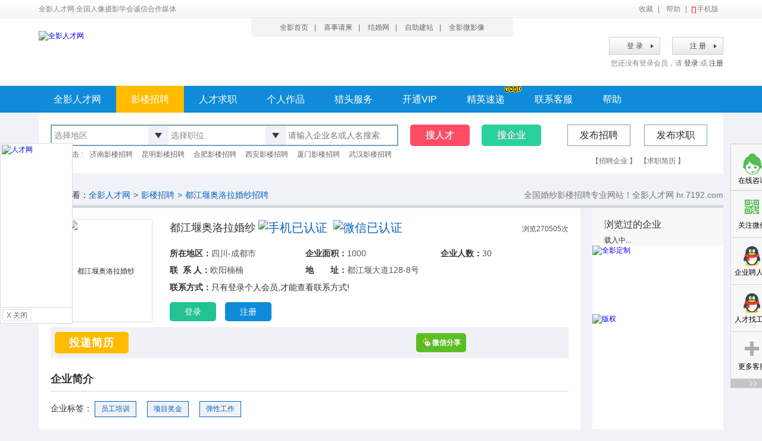

--- FILE ---
content_type: text/html;charset=gbk
request_url: https://sichuanhr.7192.com/1980761.html
body_size: 14981
content:
<!Doctype html>
<html>
<head>
	<meta http-equiv="Content-Type" content="text/html; charset=gbk" />
	<title>都江堰奥洛拉婚纱_成都影楼招聘_全影人才网</title>
	<meta name="keywords"  content="成都影楼招聘,都江堰奥洛拉婚纱招聘" />
	<meta name="description" content="都江堰奥洛拉婚纱招聘,成都影楼招聘网是全影人才网旗下专业面向成都婚纱影楼、成都儿童影楼、成都婚纱摄影、成都都江堰奥洛拉婚纱、成都摄影工作室开设的影楼招聘求职平台,查看成都都江堰奥洛拉婚纱最新活动等。" />
	<link href="/static/css/main.css?v=20210807" rel="stylesheet" />
	<script src="//static.7192.com/js/jquery.min.js"></script>
	<script type="text/javascript" src="//static.7192.com/js/global.js?201312582"></script>
		<script type="text/javascript" src="//static.7192.com/js/newhr.js?t=1"></script>
		<script type="text/javascript" src="https://static.7192.com/js/lhgdialog/lhgdialog.min.js"></script>
	<link rel="stylesheet" href="//static.7192.com/css/reset.css">
	</head>
<body>
<!--https://www.7192.com/img/hrad/hr_489.jpg https://www.7192.com/zhuanti/rcwlt-->





<style>
	/* #header {
		width: 1150px; 
		margin: 0 auto;
	} */

	body {
		/* background: url('http://staticsoft.7192.com//2020/0930/20200930082421845_real.jpg') no-repeat center top;
		background-attachment: fixed; */
	}
</style>

<div id="header">
	<div class="cont_div">
		<div id="head_top">
			<h3>全影人才网·全国人像摄影学会诚信合作媒体</h3>
			<p>
				<a onclick="AddFavorite(window.location,document.title)" title="收藏">收藏</a>|
				<a href="https://www.7192.com/help" target="_blank" title="帮助">帮助</a>|
				<a id="ht_phone_icon" href="https://api.7192.com/" target="_blank">手机版
					<span id="ewm_m_area"><img rel="//eicshop.7192.com/ewm.php?url=hr.7192.com" /><cite>扫描访问手机版</cite><i></i></span>
				</a>
			</p>
		</div>
		<style type="text/css">
			.fest_img{float:right;width:110px;margin-right:10px;}
		</style>

		<div id="head_sta">
			<div id="logo">
				<a href="//hr.7192.com" title="全影人才网"><img src="//static.7192.com/css/hr/img/logo.jpg" alt="全影人才网" /></a>
				<!--<div class="fest_img"><img src="//www.7192.com/img/2016sdj.gif" width="100%"/></div>-->
			</div>
			<div id="head_sta_menus">
				<p>
					<a href="https://www.7192.com" title="全影首页" target="_blank">全影首页</a>|
					<a href="https://q.7192.com" title="喜事请柬" target="_blank">喜事请柬</a>|
					<a href="https://wed.7192.com" title="结婚网" target="_blank">结婚网</a>|
					<a href="https://web.7192.com" title="自助建站" target="_blank">自助建站</a>|
					<a href="https://mv.7192.com" title="版权登记" target="_blank">全影微影像</a>
				</p>
			</div>
			<div id="login_sta"><p class="lar" id="lararea"><a id="reg_btn" rel="nofollow" href="https://passport.7192.com/passport/register?from=hr">注 册</a><a rel="nofollow" id="log_btn" href="//passport.7192.com/?obj=hr">登 录</a></p><p class="lar"><span>您还没有登录会员，请 <a style="padding:0;margin:0;" href="//passport.7192.com">登录</a> 或 <a href="https://passport.7192.com/passport/register?from=hr" style="padding:0;margin:0;">注册</a></span></p></div>
			<!-- 该公共类函数的位置在 '/object/phpinclude/system/common/common.php';  从index.php->bootstarp.php->require_once(common) 即可找到 -->
		</div>

						<ul id="menus">
			<li><strong><a href="//hr.7192.com/" title="全影人才网" >全影人才网</a></strong></li>
			<li class="dropdowncon"><strong><a href="//hr.7192.com/yinglou/" title="影楼招聘" class="hover">影楼招聘</a></strong><br />
				<div class="dropdowncontent" style="display: none;">
					<table cellspacing="5" id="tab_zw">
						<tbody><tr>
							<th colspan="4" align="left">热招职位</th>
						</tr>
						<tr>
							<td class="red"><a href="//hr.7192.com/sheyingzongjian/" title="摄影总监/主管">摄影总监/主管</a></td>
							<td class="red"><a href="//hr.7192.com/sheyingshi/" title="摄影师">摄影师</a></td>
							<td class="red"><a href="//hr.7192.com/sheyingzhuli/" title="摄影助理">摄影助理</a></td>
							<td><a href="//hr.7192.com/huazhuangzongjian/" title="化妆总监/主管">化妆总监/主管</a></td>
						</tr>
						<tr>
							<td class="red"><a href="//hr.7192.com/huazhuangshi/" title="化妆师">化妆师</a></td>
							<td><a href="//hr.7192.com/huazhuangzhuli/" title="化妆助理">化妆助理</a></td>
							<td><a href="//hr.7192.com/lifushi/" title="礼服师">礼服师</a></td>
							<td class="red"><a href="//hr.7192.com/shumazongjian/" title="数码总监/主管">数码总监/主管</a></td>
						</tr>
						<tr>
							<td><a href="//hr.7192.com/shumashi/" title="数码师">数码师</a></td>
							<td><a href="//hr.7192.com/tiaoseshi/" title="调色师">调色师</a></td>
							<td><a href="//hr.7192.com/chuantongmeigongshi/" title="传统美工师">传统美工师</a></td>
							<td><a href="//hr.7192.com/chongyincaikuo/" title="冲印彩扩">冲印彩扩</a></td>
						</tr>
						<tr>
							<td><a href="//hr.7192.com/zongjingli/" title="总经理">总经理</a></td>
							<td><a href="//hr.7192.com/menshijingli/" title="门市/门市经理">门市/门市经理</a></td>
							<td><a href="//hr.7192.com/dianzhang/" title="店长招聘">店长</a></td>
							<td class="red"><a href="//hr.7192.com/xiuchangcehua/" title="秀场策划">秀场策划</a></td>
						</tr>
						<tr>
							<td class="red"><a href="https://hr.7192.com/peixunjiangshi/" title="培训讲师招聘">培训讲师</a></td>
							<td><a href="https://hr.7192.com/wangluomenshi/" title="网络门市招聘">网络门市</a></td>
							<td><a href="https://hr.7192.com/hunqingcehua/" title="婚庆策划招聘">婚庆策划</a></td>
							<td><a href="https://hr.7192.com/hunqingzhuchi/" title="婚庆主持招聘">婚庆主持</a></td>
						</tr>
						<tr>
							<td class="red"><a href="https://hr.7192.com/guanli/" title="儿童门市/管理招聘">儿童门市/管理</a></td>
							<td><a href="https://hr.7192.com/ertongsheyingshi/" title="儿童摄影师招聘">儿童摄影师</a></td>
							<td class="red"><a href="https://hr.7192.com/ertonghuazhuangshi/" title="儿童化妆师招聘">儿童化妆师</a></td>
							<td><a href="https://hr.7192.com/ertongyindaoshi/" title="儿童引导师招聘">儿童引导师</a></td>
						</tr>
						</tbody>
					</table>
				</div>
			</li>
			<li class="dropdowncon"><strong><a href="//hr.7192.com/rencai/" title="人才求职" >人才求职</a></strong><br />
				<div class="dropdowncontent" style="display: none;">
					<table cellspacing="5" id="tab_zw">
						<tbody><tr>
							<th colspan="7" align="left">热招地区</th>
						</tr>
						<tr>
							<td class="red"><a href="https://hr.7192.com/beijing/" title="北京影楼人才">北京市</a></td>
							<td><a href="https://hr.7192.com/tianjin/" title="天津影楼人才">天津市</a></td>
							<td class="red"><a href="https://hr.7192.com/shanghai/" title="上海影楼人才">上海市</a></td>
							<td><a href="https://hr.7192.com/chongqing/" title="重庆影楼人才">重庆市</a></td>
							<td><a href="https://hr.7192.com/guangdong/" title="广东影楼人才">广东省</a></td>
							<td><a href="https://hr.7192.com/jiangsu/" title="江苏影楼人才">江苏省</a></td>
							<td><a href="https://hr.7192.com/zhejiang/" title="浙江影楼人才">浙江省</a></td>
						</tr>
						<tr>
							<td class="red"><a href="https://hr.7192.com/shandong/" title="山东影楼人才">山东省</a></td>
							<td><a href="https://hr.7192.com/hebei/" title="河北影楼人才">河北省</a></td>
							<td><a href="https://hr.7192.com/henan/" title="河南影楼人才">河南省</a></td>
							<td class="red"><a href="https://hr.7192.com/hubei/" title="湖北影楼人才">湖北省</a></td>
							<td><a href="https://hr.7192.com/hunan/" title="湖南影楼人才">湖南省</a></td>
							<td><a href="https://hr.7192.com/anhui/" title="安徽影楼人才">安徽省</a></td>
							<td><a href="https://hr.7192.com/fujian/" title="福建影楼人才">福建省</a></td>
						</tr>
						<tr>
							<td><a href="https://hr.7192.com/jiangxi/" title="江西影楼人才">江西省</a></td>
							<td><a href="https://hr.7192.com/sichuan/" title="四川影楼人才">四川省</a></td>
							<td class="red"><a href="https://hr.7192.com/shanx/" title="山西影楼人才">山西省</a></td>
							<td><a href="https://hr.7192.com/liaoning/" title="辽宁影楼人才">辽宁省</a></td>
							<td><a href="https://hr.7192.com/neimenggu/" title="内蒙古影楼人才">内蒙古</a></td>
							<td><a href="https://hr.7192.com/shanxi/" title="陕西影楼人才">陕西省</a></td>
							<td><a href="https://hr.7192.com/yunnan/" title="云南影楼人才">云南省</a></td>
						</tr>
						<tr>
							<td class="red"><a href="https://hr.7192.com/guangxi/" title="广西影楼人才">广西省</a></td>
							<td><a href="https://hr.7192.com/guizhou/" title="贵州影楼人才">贵州省</a></td>
							<td><a href="https://hr.7192.com/heilongjiang/" title="黑龙江影楼人才">黑龙江</a></td>
							<td><a href="https://hr.7192.com/jilin/" title="吉林影楼人才">吉林省</a></td>
							<td><a href="https://hr.7192.com/gansu/" title="甘肃影楼人才">甘肃省</a></td>
							<td class="red"><a href="https://hr.7192.com/hainan/" title="海南影楼人才">海南省</a></td>
							<td><a href="https://hr.7192.com/ningxia/" title="宁夏影楼人才">宁夏</a></td>
						</tr>
						<tr>
							<td><a href="https://hr.7192.com/xinjiang/" title="新疆影楼人才">新疆</a></td>
							<td><a href="https://hr.7192.com/xizang/" title="西藏影楼人才">西藏</a></td>
							<td><a href="https://hr.7192.com/qinghai/" title="青海影楼人才">青海省</a></td>
							<td colspan="4" class="red"><a href="https://hr.7192.com/rencai/" title="更多影楼人才">更多不限地区人才...</a></td>
						</tr>
						</table>
				</div>
			</li>
			<li class="dropdowncon"><strong><a href="https://hr.7192.com/photo/" title="个人作品">个人作品</a></strong></li>
			<li class="dropdowncon"><strong><a href="https://www.7192.com/zhuanti/qy2016" title="猎头服务">猎头服务</a></strong></li>
			<li class="dropdowncon"><strong><a href="https://passport.7192.com/admin/#/joinvip" title="开通VIP"
						target="_blank">开通VIP</a></strong></li>
			<!-- <li class="dropdowncon"><strong><a href="https://www.7192.com/aboutus/mz.htm" title="付款方式"
						target="_blank">付款方式</a></strong></li> -->

			<style>
				#h_new {width: 32px;height: 16px;overflow: hidden;position: absolute;left: 50%;top: 0;margin-left: 30px;background: url('/static/img/ico_new.gif') no-repeat;}
			</style>
			<li class="dropdowncon" style="position: relative;">
				<strong><a href="//hr.7192.com/jysd/" title="精英速递">精英速递</a></strong>
				<div id="h_new"></div>
			</li>

			<li class="dropdowncon"><strong><a href="https://www.7192.com/service/rcw" title="联系客服"
						target="_blank">联系客服</a></strong><br />
				<div class="dropdowncontent" style="width: 270px; height: 146px; overflow: hidden; display: none;">
					<p>全国免费热线：<i>18263613241</i><br>
						未开通400的地区请拨打：<cite>18263613241</cite><br>
						客服QQ：<a rel="nofollow" href="https://wpa.qq.com/msgrd?v=3&amp;uin=5907192&amp;site=qq&amp;Menu=yes"
							target="_blank" class="qq_item_one">5907192</a><a href="https://www.7192.com/aboutus/sj.htm" title="开通VIP"
							class="open_vip" target="_blank">开通VIP&gt;&gt;</a><br>
						<a rel="nofollow" href="https://wpa.qq.com/msgrd?v=3&amp;uin=133887192&amp;site=qq&amp;Menu=yes"
							target="_blank" class="qq_items"></a>
						<a rel="nofollow" href="https://wpa.qq.com/msgrd?v=3&amp;uin=100997192&amp;site=qq&amp;Menu=yes"
							target="_blank" class="qq_items"></a>
						<a rel="nofollow" href="https://wpa.qq.com/msgrd?v=3&amp;uin=3094255128&amp;site=qq&amp;Menu=yes"
							target="_blank" class="qq_items"></a>
						<a rel="nofollow" href="https://wpa.qq.com/msgrd?v=3&amp;uin=3052987878&amp;site=qq&amp;Menu=yes"
							target="_blank" class="qq_items"></a>
						<a rel="nofollow" href="https://wpa.qq.com/msgrd?v=3&amp;uin=2936319216&amp;site=qq&amp;Menu=yes"
							target="_blank" class="qq_items"></a>
						<a rel="nofollow" href="https://wpa.qq.com/msgrd?v=3&amp;uin=1441255851&amp;site=qq&amp;Menu=yes"
							target="_blank" class="qq_items"></a></p>
				</div>
			</li>

			<li><strong><a href="https://www.7192.com/help" target="_blank" title="帮助">帮助</a></strong></li>
			<!-- <li><strong><a href="https://s.7192.com/" target="_blank" title="学校网">学校网</a></strong></li> -->
		</ul>
	</div>
	<script type="text/javascript">
		$(function (){
			$('#menus li.dropdowncon').hover(function(){
				$(this).addClass('dropdownon').find('.dropdowncontent').show();
			},function(){
				$(this).removeClass('dropdownon').find('.dropdowncontent').hide();
			});
			$('#ht_phone_icon').hover(function(){
				ewm_item=$('#ewm_m_area img');
				if (ewm_item.attr("src") === undefined || ewm_item.attr("src") === false){
					ewm_item.attr("src",ewm_item.attr('rel'));
				}
				$('#ewm_m_area').fadeIn();
			},function(){
				$('#ewm_m_area').hide();
			});
			$('.member,.myqy').hover(function(){
				var ei = $(this).attr('class');
				$('.'+ei+'_con').show();
			});
			$('.member_con,.myqy_con').hover(function(){},function(){$(this).hide();});

		});
	</script>
</div>

<div id="head_searchs" class="cont_div">
	<div class="cont_div">
		<div id="search_left">
						<div id="search_area">
				<form id="searchit" action="//hr.7192.com/search/common" method="post">
					<input type="hidden" name="does" id="does" />
					<input type="hidden" name="areaid" id="areaid" />
					<input type="hidden" name="typeid" id="hrtypeid" />
					<input type="text" class="pinput" id="area" readonly="readonly" value="选择地区" /><b id="anbsp">&nbsp;</b>
					<input type="text" class="pinput" id="rpos" readonly="readonly" value="选择职位" /><b id="pnbsp">&nbsp;</b>
					<input type="text" class="pinput" id="skeyword" name="keyword" value="" placeholder="请输入企业名或人名搜索." />
				</form>
			</div>
						<div id="search_btns">
				<span class="sbmt baj" onclick="document.getElementById('does').value='job';document.getElementById('searchit').submit();" title="搜企业">搜企业</span>
				<span class="sbmt bat" onclick="document.getElementById('does').value='apply';document.getElementById('searchit').submit();" title="搜人才">搜人才</span>
			</div>
			<script type="text/javascript">
				$(function(){
					var sa= null,sp=null,spshow=false;
					$('#area,#anbsp').click(function(e){e.stopPropagation();if(sp){sp.hide();} if(!document.getElementById('qy_select_area')){sa = new QY.SelectArea($('#areaid'), $('#area'),-3,10);}else{sa.hide();}});
					$('#rpos,#pnbsp').click(function(e){e.stopPropagation();if(sa){sa.hide();} if(!spshow) { sp=new QY.SelectPosition({'leftFix':-3,'topFix':10,'valueRecivier': $('#hrtypeid'),'textRecivier': $('#rpos')}); spshow=true;}else{ sp.hide();spshow=false;}});
				});
			</script>
			<style type="text/css">
				#hot_keywords{padding-top:4px;height:50px;line-height:20px;}
				#hot_keywords p{width:90%;height:40px;line-height:20px;}
			</style>
			<div id="hot_keywords">
				<span>热门点击 :</span>
				<p>
															<a href="https://hr.7192.com/yinglou/jinan" target="_blank" title="济南影楼招聘"  rel="111737">济南影楼招聘</a>										<a href="https://hr.7192.com/yinglou/kunming" target="_blank" title="昆明影楼招聘"  rel="111736">昆明影楼招聘</a>										<a href="https://hr.7192.com/yinglou/hefei" target="_blank" title="合肥影楼招聘"  rel="111735">合肥影楼招聘</a>										<a href="https://hr.7192.com/yinglou/xian" target="_blank" title="西安影楼招聘"  rel="111734">西安影楼招聘</a>										<a href="https://hr.7192.com/yinglou/xiamen" target="_blank" title="厦门影楼招聘"  rel="111733">厦门影楼招聘</a>										<a href="https://hr.7192.com/yinglou/wuhan" target="_blank" title="武汉影楼招聘"  rel="111732">武汉影楼招聘</a>														</p>
			</div>
		</div>
		<div id="search_btn">
			<div>
				<a href="javascript:checkpub('apply');" title="企业发布招聘信息">发布招聘</a>
				<a href="javascript:checkpub('job');" style="margin-left:20px;" title="个人发布求职信息">发布求职</a>
			</div>
			<p>【招聘企业 <span id="s_qy"></span>】&nbsp; 【求职简历 <span id="s_gr"></span>】</p>
		</div>
	</div>
</div><div id="container" class="cont_div">
	<div class="index_title">
		<div id="hr_postion">您正在查看：<a href="http://hr.7192.com" title="全影人才网">全影人才网</a><span>&gt;</span><a href="http://hr.7192.com/yinglou" title="影楼招聘">影楼招聘</a><span>&gt;</span><a title="都江堰奥洛拉婚纱招聘" href="./1980761.html">都江堰奥洛拉婚纱招聘</a></div>
		<p>全国婚纱影楼招聘专业网站！全影人才网 hr.7192.com</p>
	</div>
	<div id="hr_left">
		<div class="hr_l_item" id="info_view">
			<div id="main_infos">
				<div id="face_logo"><img src="//uc.7192.com/avatar.php?uid=1980761" alt="都江堰奥洛拉婚纱" /></div>
				<div id="main_infos_dsp">
					<table id="view_name" cellpadding="0" cellspacing="0">
						<tr>
							<td><h1><a href="http://sichuanhr.7192.com/1980761.html" style="color:#333" title="都江堰奥洛拉婚纱">都江堰奥洛拉婚纱</a><span><img src="//static.7192.com/css/passport/img/k_ph.gif" alt="手机已认证" title="手机已认证"><img src="//static.7192.com/css/passport/img/k_wx.gif" alt="微信已认证" title="微信已认证"></h1></td>
							<td align="right"><p>浏览<span class="jvc">270505</span>次</p></td>
						</tr>
					</table>

					<ul style="margin-top:0px">
						<li><span>所在地区：</span>四川-成都市</li>
						<li><span>企业面积：</span>1000</li>
						<li><span>企业人数：</span>30</li>
						<li><span>联&nbsp; 系&nbsp;人：</span>欧阳楠楠</li>
						<li class="long_li"><span>地&nbsp; &nbsp; &nbsp; &nbsp;址：</span>都江堰大道128-8号</li>
					</ul>
					<div id="vasa">
						<p class="contact">
							<span>联系方式：</span>只有登录个人会员,才能查看联系方式!
						</p>
						<p>
							<a href="https://passport.7192.com" title="立即登录" class="vip">登录</a>
							<a href="https://passport.7192.com/passport/register?from=hr" target="_blank" title="快速注册" class="vipz">注册</a></p>
					</div>
				</div>
			</div>
			<div class="view_btn_area_bg">
				<div class="view_btn_area_z">
					<table class="view_btn_area" cellpadding="0" cellspacing="0">
						<tr>
							<td><b style="cursor:pointer;" onclick="postapply('0','1980761');">投递简历</b></td>
							<th align="right">
								<p><span class="mhr_share">微信分享</span></p>
								<div class="m_right">
									<div class="bdsharebuttonbox"><a href="#" class="bds_qzone" data-cmd="qzone" title="分享到QQ空间"></a><a href="#" class="bds_tsina" data-cmd="tsina" title="分享到新浪微博"></a><a href="#" class="bds_tqq" data-cmd="tqq" title="分享到腾讯微博"></a><a href="#" class="bds_renren" data-cmd="renren" title="分享到人人网"></a><a href="#" class="bds_more" data-cmd="more"></a></div>
								</div>
							</th>
						</tr>
					</table>
				</div>
			</div>
			<div class="view_info_title"><h2>企业简介</h2></div>
			<div class="view_intro" style="text-indent:28px;"></div>
						<style type="text/css">
				.view_intro p .tags{
					display:inline-block;
					height: 25px;
					margin: 0 14px 10px 0;
					padding: 0 10px 0;
					font-size:12px;
					border: 1px solid #0863BE;
					background-color: #F0F1F6;
					line-height: 25px;
					color: #0863BE;}
			</style>
			<div class="view_intro">
				<p>企业标签：
										<span class="tags">员工培训</span>
										<span class="tags">项目奖金</span>
										<span class="tags">弹性工作</span>
									</p>
			</div>

						
			<div class="view_info_title"><h2>招聘职位列表</h2></div>
			<table id="detail_job_list" cellpadding="0" cellspacing="0">
				<tr>
					<th class="al_one">招聘职位</th>
					<th>性别要求</th>
					<th>招聘人数</th>
					<th>薪水待遇</th>
					<th>更新日期</th>
					<th>操作</th>
				</tr>
																<tr class="trlab">
					<td class="al_one"><a href="http://hr.7192.com/huazhuangzhuli/chengdu/233877.html">化妆助理</a></td>
					<td class="ahref">不限</td>
					<td class="ahref"> 3人</td>
					<td class="ahref">面议 + 提成</td>
					<td class="ahref">2022-03-07</td>
					<td><a href="http://hr.7192.com/huazhuangzhuli/chengdu/233877.html">查看</a></td>
				</tr>
												<tr class="trlab">
					<td class="al_one"><a href="http://hr.7192.com/guanli/chengdu/233876.html">儿童门市/管理</a></td>
					<td class="ahref">不限</td>
					<td class="ahref"> 5人</td>
					<td class="ahref">面议 + 提成</td>
					<td class="ahref">2022-03-07</td>
					<td><a href="http://hr.7192.com/guanli/chengdu/233876.html">查看</a></td>
				</tr>
												<tr class="trlab">
					<td class="al_one"><a href="http://hr.7192.com/sheyingzhuli/chengdu/233875.html">摄影助理</a></td>
					<td class="ahref">不限</td>
					<td class="ahref"> 5人</td>
					<td class="ahref">2000-3000 + 提成</td>
					<td class="ahref">2022-03-07</td>
					<td><a href="http://hr.7192.com/sheyingzhuli/chengdu/233875.html">查看</a></td>
				</tr>
												<tr class="trlab">
					<td class="al_one"><a href="http://hr.7192.com/huazhuangzongjian/chengdu/233874.html">化妆总监/主管</a></td>
					<td class="ahref">女</td>
					<td class="ahref"> 2人</td>
					<td class="ahref">5000-6000 + 提成</td>
					<td class="ahref">2022-03-07</td>
					<td><a href="http://hr.7192.com/huazhuangzongjian/chengdu/233874.html">查看</a></td>
				</tr>
												<tr class="trlab">
					<td class="al_one"><a href="http://hr.7192.com/shumashi/chengdu/233873.html">数码师</a></td>
					<td class="ahref">不限</td>
					<td class="ahref"> 3人</td>
					<td class="ahref">3000-4000 + 提成</td>
					<td class="ahref">2022-03-07</td>
					<td><a href="http://hr.7192.com/shumashi/chengdu/233873.html">查看</a></td>
				</tr>
												<tr class="trlab">
					<td class="al_one"><a href="http://hr.7192.com/menshijingli/chengdu/233872.html">门市销售</a></td>
					<td class="ahref">不限</td>
					<td class="ahref"> 5人</td>
					<td class="ahref">面议 + 提成</td>
					<td class="ahref">2022-03-07</td>
					<td><a href="http://hr.7192.com/menshijingli/chengdu/233872.html">查看</a></td>
				</tr>
												<tr class="trlab">
					<td class="al_one"><a href="http://hr.7192.com/ertongsheyingshi/chengdu/233871.html">儿童摄影师</a></td>
					<td class="ahref">不限</td>
					<td class="ahref"> 3人</td>
					<td class="ahref">4000-5000 + 提成</td>
					<td class="ahref">2022-03-07</td>
					<td><a href="http://hr.7192.com/ertongsheyingshi/chengdu/233871.html">查看</a></td>
				</tr>
												<tr class="trlab">
					<td class="al_one"><a href="http://hr.7192.com/xuanpianshi/chengdu/233870.html">选片师</a></td>
					<td class="ahref">不限</td>
					<td class="ahref"> 3人</td>
					<td class="ahref">3000-4000 + 提成</td>
					<td class="ahref">2022-03-07</td>
					<td><a href="http://hr.7192.com/xuanpianshi/chengdu/233870.html">查看</a></td>
				</tr>
												<tr class="trlab">
					<td class="al_one"><a href="http://hr.7192.com/dianzhang/chengdu/233869.html">店长</a></td>
					<td class="ahref">不限</td>
					<td class="ahref"> 1人</td>
					<td class="ahref">面议 + 提成</td>
					<td class="ahref">2022-03-07</td>
					<td><a href="http://hr.7192.com/dianzhang/chengdu/233869.html">查看</a></td>
				</tr>
											</table>
			<script type="text/javascript">
				$(function(){
					$('.trlab').hover(function(){
						$(this).addClass('tron');
					},function(){ $(this).removeClass('tron');});
				});
			</script>
			<div class="view_btn_area_bg">
				<div class="view_btn_area_z">
					<table class="view_btn_area" cellpadding="0" cellspacing="0">
						<tr>
							<td><b onclick="postapply('0','1980761');">投递简历</b></td>
							<th align="right">
								<p><span class="mhr_share btm">微信分享</span>|<span>浏览<i class="jvc">270505</i>次</span>|</p>
								<div class="m_right">
									<div class="bdsharebuttonbox"><a href="#" class="bds_qzone" data-cmd="qzone" title="分享到QQ空间"></a><a href="#" class="bds_tsina" data-cmd="tsina" title="分享到新浪微博"></a><a href="#" class="bds_tqq" data-cmd="tqq" title="分享到腾讯微博"></a><a href="#" class="bds_renren" data-cmd="renren" title="分享到人人网"></a><a href="#" class="bds_more" data-cmd="more"></a></div>
								</div>
							</th>
						</tr>
					</table>
				</div>
			</div>
			<div id="bot_times_in">声明：本信息由用户自由发布,全影人才网(hr.7192.com)不承担由于内容合法性和真实性引发的一切责任！</div>
		</div>
		<div id="detail_bdad_area"></div>
	</div>
	<div id="hr_right">
		<div class="hr_r_item" id="load_ck">
			<h2 class="c_r_tit">浏览过的企业</h2>
			<div id="vhvh">载入中...</div>
		</div>
		<div class="hr_r_ads"><a href="https://web.7192.com/customized.html" target="_blank" title="全影定制" rel="553"><img width="220" src="//static.7192.com/upload/ad/2022/0312/20220312162204479_real.png" height="100" border="0" alt="全影定制" /></a></div>
<div class="hr_r_ads"><a href="https://banquan.7192.com" target="_blank" title="版权" rel="596"><img width="220" src="//static.7192.com/upload/ad/2022/0312/20220312162255580_real.png" height="100" border="0" alt="版权" /></a></div>
<div class="hr_r_ads"><div style="position:relative;width:220px;height:100px;overflow:hidden" rel="597"><div style="position:relative;z-index:1;width:100%;height:100%;overflow:hidden"><video width="220" height="100" autoplay="autoplay" loop="true" preload="metadata" muted><source src="//static.7192.com/upload/ad/2019/1024/20191024084009361_real.mp4" type="video/mp4"></video></div><a href="https://ps.7192.com/" style="display:inline-block;position:absolute;top:0;right:0;bottom:0;left:0;z-index:3" target="_blank"></a></div></div>
<div class="hr_r_ads"><a href="https://yangpian.7192.com" target="_blank" title="样片" rel="561"><img width="220" src="//static.7192.com/upload/ad/2022/0312/20220312162333884_real.png" height="100" border="0" alt="样片" /></a></div>
		<div class="hr_r_item">
			<div id="all_area_infop"><p><a href="http://hr.7192.com/yinglou/beijing/" title="北京影楼招聘">北京影楼招聘</a><a href="http://hr.7192.com/yinglou/shanghai/" title="上海影楼招聘">上海影楼招聘</a><a href="http://hr.7192.com/yinglou/shandong/" title="山东影楼招聘">山东影楼招聘</a><a href="http://hr.7192.com/yinglou/hubei/" title="湖北影楼招聘">湖北影楼招聘</a><a href="http://hr.7192.com/yinglou/shanx/" title="山西影楼招聘">山西影楼招聘</a><a href="http://hr.7192.com/yinglou/guangxi/" title="广西影楼招聘">广西影楼招聘</a><a href="http://hr.7192.com/yinglou/hainan/" title="海南影楼招聘">海南影楼招聘</a><a href="http://hr.7192.com/yinglou/shenzhen/" title="深圳影楼招聘">深圳影楼招聘</a><a href="http://hr.7192.com/yinglou/chongqing/" title="重庆影楼招聘">重庆影楼招聘</a><a href="http://hr.7192.com/yinglou/dalian/" title="大连影楼招聘">大连影楼招聘</a><a href="http://hr.7192.com/yinglou/changsha/" title="长沙影楼招聘">长沙影楼招聘</a><a href="http://hr.7192.com/yinglou/fuzhou/" title="福州影楼招聘">福州影楼招聘</a><a href="http://hr.7192.com/yinglou/hangzhou/" title="杭州影楼招聘">杭州影楼招聘</a><a href="http://hr.7192.com/yinglou/zhengzhou/" title="郑州影楼招聘">郑州影楼招聘</a></p></div>
		</div>
		<div class="hr_r_item">
			<h2 class="c_r_tit">职位分类</h2>
			
		<p id="all_jobs_cate">
			<strong>摄影类</strong>
			<a href="http://hr.7192.com/sheyingshi/" title="摄影师" target="_blank">摄影师</a>
			<a href="http://hr.7192.com/sheyingzhuli/" title="摄影助理" target="_blank">摄影助理</a>
			<a href="http://hr.7192.com/sheyingzongjian/" title="摄影总监/主管" target="_blank">摄影总监/主管</a><br />
			<strong>化妆类</strong>
			<a href="http://hr.7192.com/huazhuangshi/" title="化妆师" target="_blank">化妆师</a>
			<a href="http://hr.7192.com/huazhuangzhuli/" title="化妆助理" target="_blank">化妆助理</a>
			<a href="http://hr.7192.com/huazhuangzongjian/" title="化妆总监/主管" target="_blank">化妆总监/主管</a><br />
			<strong>数码/彩扩类</strong>
			<a href="http://hr.7192.com/shumashi/" title="数码师" target="_blank">数码师</a>
			<a href="http://hr.7192.com/shumazongjian/" title="数码总监/主管" target="_blank">数码总监/主管</a>
			<a href="http://hr.7192.com/chuantongmeigongshi/" title="传统美工师" target="_blank">传统美工师</a>
			<a href="http://hr.7192.com/chongyincaikuo/" title="冲印彩扩" target="_blank">冲印彩扩</a>
			<a href="http://hr.7192.com/tiaoseshi/" title="调色师" target="_blank">调色师</a><br />
			<strong>儿童类</strong>
			<a href="http://hr.7192.com/ertongsheyingshi/" title="儿童摄影师" target="_blank">儿童摄影师</a>
			<a href="http://hr.7192.com/ertonghuazhuangshi/" title="儿童化妆师" target="_blank">儿童化妆师</a>
			<a href="http://hr.7192.com/ertongyindaoshi/" title="儿童引导师" target="_blank">儿童引导师</a>
			<a href="http://hr.7192.com/guanli/" title="儿童门市/管理" target="_blank">儿童门市/管理</a>
			<a href="http://hr.7192.com/ertongshuma/" title="儿童数码/美工" target="_blank">儿童数码/美工</a><br />
			<strong>门市/管理/策划类</strong>
			<a href="http://hr.7192.com/menshijingli/" title="门市/门市经理" target="_blank">门市/门市经理</a>
			<a href="http://hr.7192.com/wangluomenshi/" title="网络门市" target="_blank">网络门市</a>
			<a href="http://hr.7192.com/dianzhang/" title="店长" target="_blank">店长</a>
			<a href="http://hr.7192.com/wangluoyingxiao/" title="网络营销" target="_blank">网络营销</a>
			<a href="http://hr.7192.com/zongjingli/" title="总经理" target="_blank">总经理</a>
			<a href="http://hr.7192.com/peixunjiangshi/" title="培训讲师" target="_blank">培训讲师</a>
			<a href="http://hr.7192.com/xiuchangcehua/" title="秀场策划" target="_blank">秀场策划</a>
			<a href="http://hr.7192.com/lifushi/" title="礼服师" target="_blank">礼服师</a><br />
			<strong>影视/婚庆类</strong>
			<a href="http://hr.7192.com/hunqingcehua/" title="婚庆策划" target="_blank">婚庆策划</a>
			<a href="http://hr.7192.com/hunqingzhuchi/" title="婚庆主持" target="_blank">婚庆主持</a>
			<a href="http://hr.7192.com/shexiangshi/" title="摄像师" target="_blank">摄像师</a>
			<a href="http://hr.7192.com/shexiangzhuli/" title="摄像助理" target="_blank">摄像助理</a>
			<a href="http://hr.7192.com/mote/" title="模特" target="_blank">模特</a>
			<a href="http://hr.7192.com/houqi/" title="影视后期" target="_blank">影视后期</a>
			<a href="http://hr.7192.com/fuzhuang/" title="灯光道具" target="_blank">灯光道具</a>
			<a href="http://hr.7192.com/donghua/" title="微电影制作" target="_blank">微电影制作</a>
		</p>		</div>
	</div>
</div>
<script type="text/javascript">
	function vjs(html){ $('#vasa').html(html.replace('<a href="https://passport.7192.com(\'hr\');"','</p><p><a href="https://passport.7192.com(\'hr\');"'));}
	function showjvh(data){
		var items = [];
		if(!data.length){
			$('#load_ck').hide();
		}
		var num=0;
		$.each(data,function(i, o){
			if (num<5){
				items.push('<li><p><a class="vhtit'+(o.v==1?' vip_icon':'')+'" href="'+o.l+'" target="_blank" title="'+o.n+'">'+o.n+'</a><br />招聘：'+o.p+'</p></li>');
			}
			num++;
		});
		$('#vhvh').html('<ul>'+items.join('')+'</ul>');
	}

	function refreshmt(o){
		var e=(o=='1')?$('#this_mb_img'):$(o);
		var imgsrc=e.attr('src');
		if (imgsrc.indexOf('?')){
			imgsrc=imgsrc.split('?');
			imgsrc=imgsrc[0];
		}
		imgsrc+='?t='+Math.random();
		e.attr('src',imgsrc);
	}
</script>
<script type="text/javascript" src="//hr.7192.com/ajax/vus/id/1980761"></script>
<script type="text/javascript" src="//hr.7192.com/ajax/vhj/"></script>
<h2 id="qy_bottom" class="cont_div">
	全影人才网 hr.7192.com 全国婚纱影楼行业专业人才网站,
	专业提供全国婚纱影楼招聘,儿童影楼招聘,摄影师、化妆师、数码后期等人才求职信息,
	婚纱摄影、儿童摄影各类影楼综合招聘网站！
</h2>
<div id="footer" class="cont_div">
	<div class="p5">
		<a href="https://www.7192.com" title="全影网">全影网</a> |
		<a href="https://www.7192.com" title="全国影楼网">全国影楼网</a> |
		<a href="https://hr.7192.com" title="全影人才网">全影人才网</a> |
		<a href="https://wed.7192.com" title="全影结婚网">全影结婚网</a> |
		<a href="https://web.7192.com" title="全影建站">全影建站</a> |
		<a href="https://labs.7192.com" title="实验室">实验室</a> |
		<a href="https://www.7192.com/sitemap.html" title="网站地图">网站地图</a> |
		<a href="https://www.7192.com/adv/intro" title="关于我们">关于我们</a> |
		<a href="https://www.7192.com/aboutus/" title="联系客服">联系客服</a>
	</div>
	<table width="100%" cellspacing="0" cellpadding="0" border="0">
		<tr>
			<td width="270" align="center">
				<div style="float:left"><img alt="图片" src="//staticimg.7192.com/img/hr_graylogo.png" /></div>
				<div style="float:left;margin-top:20px;margin-left:10px"></div>
			</td>
			<td align="center">
				<div class="bttom_right">
					<!-- 客服QQ:5907192
					<a target="_blank" href="https://wpa.qq.com/msgrd?v=3&amp;uin=5907192&amp;site=qq&amp;Menu=yes" rel="nofollow">点击咨询</a>
					客服热线：18263613241 咨询热线：18263613241</br> -->
					版权所有：山东全影网络科技股份有限公司 传真:0536-8337192 邮箱：7192@7192.com</br>
					备案号:鲁ICP备11005988号 公安部备案号:37070502000013 增值电信业务经营许可证：鲁B2-20160103 <br/>
					Copyright &copy; 2026 7192.com 版权所有 不得转载
				</div>
			</td>
			<td width="200" align="center"><img src="//static.7192.com/css/hr/img/foot_right_logo.gif" /></td>
		</tr>
	</table>
</div>
<style type="text/css">
	#web_kf_ewm{width:73px;height:238px;position:fixed !important;position:absolute;top:240px;top:expression((offsetParent || window).scrollTop+250);z-index:9999999;background:url('/img/hr_kf_ewm_design.gif') no-repeat top right #fff;padding-top:1px}
	.web_dl_ad{right:10px;}
	.web_dl_ad_fl{right:50%;margin-right:-660px}
	#web_kf_ewm a{display:block;width:100%;height:31px;overflow:hidden;padding-top:48px;text-align:center;line-height:20px;color:#000;cursor:pointer;background:url('/img/hr_kf_ewm_design.gif') no-repeat 100px;}
	#web_kf_ewm a#hr_wr_kf:hover{color:#fff;background-position:0 -249px;text-decoration:none;}
	#web_kf_ewm a#hr_wr_ewm:hover{color:#fff;background-position:0 -329px;text-decoration:none}
	#web_kf_ewm a#hr_wr_qq:hover{color:#fff;background-position:0 -407px;text-decoration:none}
	#hr_wr_ewm_area{width:157px;height:157px;position:absolute;right:85px;top:0;background:url('/img/www7192com.jpg') no-repeat center center #fff;border:1px solid #D3D3D3;display:none;}
	#hr_wr_ewm_area i,#hr_wr_ewm_area span{display:inline-block;position:absolute;right:0;top:110px;margin-right:-14px;width:0;height:0px;overflow:hidden;border:7px solid #ddd;border-color:transparent transparent transparent #D3D3D3;_border:none;}
	#hr_wr_ewm_area i{border-left-color:#fff;margin-right:-12px}
	#web_kf_ewm a#hide_bar{height:15px;padding:0;line-height:15px;background:url('/img/hbar.jpg');}
	#web_kf_ewm a#hide_bar:hover{background-position:0 15px;}
	#web_kf_ewm_mini{width:15px;height:62px;background:url("/img/mini_msg.gif") no-repeat 4px 15px #52BD52;position:fixed !important;position:absolute;top:240px;top:expression((offsetParent || window).scrollTop+250);z-index:9999999;right:0px;line-height:14px;color:#fff;text-align:center;padding:38px 5px 0 5px;cursor:pointer;display:none}
</style>

<!--Eric 2014/3/30 Start-->
<style type="text/css">
	.ad_close { display:inline-block;cursor:pointer;height:16px;line-height:16px;font-size:12px;color:#666;text-decoration:none;padding:1px 6px;border:1px solid #ddd;border-radius:2px;-webkit-border-radius:2px;margin:3px}
	.couple_ad {width:120px;min-height:0;overflow:hidden;background-color:#fff;border:1px solid #ddd;z-index:10001;position:fixed !important;position:absolute;top:240px;top:expression((offsetParent || window).scrollTop+250);}
	#ad_hr_right{left:10px;}
	#ad_right{right:10px;}
	.ad_main_area{width:116px;height:270px;padding:2px;overflow:hidden;margin:0 auto;border-bottom:1px solid #ddd;position:relative;left:0;top:0}
	.ad_main_area embed{position:relative;left:0;top:0}
	.ad_main_area img{max-width:100%;overflow:hidden;}
</style>
                                <script type="text/javascript">
	function close_couple_ad(id){
		$('#'+id).hide();
		Cookie.set('ad_'+id, 'close');
	}
	var ar = Cookie.get('ad_ad_hr_right');
	</script>
<!--Eric 2014/3/30 End-->
<style type="text/css">
	#web_kf_ewm {
		width: 73px;
		height: 410px;
		position: fixed !important;
		position: absolute;
		top: 240px;
		top: expression((offsetParent || window).scrollTop+250);
		z-index: 9999999;
		background: url('/img/hr_kf_ewm_design_new2018.gif') no-repeat top 79px right 0;
		padding-top: 1px
	}
	.web_dl_ad {
		right: 10px;
	}
	.web_dl_ad_fl {
		right: 50%;
		margin-right: -660px
	}
	#web_kf_ewm a {
		display: block;
		width: 100%;
		height: 31px;
		overflow: hidden;
		padding-top: 48px;
		text-align: center;
		line-height: 20px;
		color: #000;
		cursor: pointer;
		background: url('/img/hr_kf_ewm_design_new2018.gif') no-repeat 100px;
	}
	#web_kf_ewm a#hr_wr_ewm {
		background-position: 0 -80px;
		text-decoration: none
	}
	#web_kf_ewm a#hr_wr_rcw {
		background-position: 0 -159px;
		text-decoration: none;
	}
	#web_kf_ewm a#hr_wr_kf {
		background-position: 0 -1px;
		text-decoration: none;
	}
	#web_kf_ewm a#hr_wr_kf:hover {
		color: #fff;
		background-position: 0 -406px;
		text-decoration: none;
	}
	#web_kf_ewm a#hr_wr_ewm:hover {
		color: #fff;
		background-position: 0 -486px;
		text-decoration: none
	}
	#web_kf_ewm a#hr_wr_dh:hover {
		color: #fff;
		background-position: 0 -646px;
		text-decoration: none;
	}
	#web_kf_ewm a#hr_wr_rcw:hover {
		color: #fff;
		background-position: 0 -562px;
		text-decoration: none
	}
	#web_kf_ewm a#hr_wr_lt:hover {
		color: #fff;
		background-position: 0 -644px;
		text-decoration: none;
	}
	#web_kf_ewm a#hr_wr_qq:hover {
		color: #fff;
		background-position: 0 -730px;
		text-decoration: none
	}
	.sdhui_au {
		width: 244px;
		height: 260px;
		padding-top: 7px;
		position: absolute;
		top: 160px;
		left: -244px;
		background: url('/img/sdhui_au.png');
		display: none;
		z-index: 999;
	}
	#web_kf_ewm a#hr_wr_dh:hover .sdhui_au {
		display: block;
	}
	.sdhui_au p {
		color: #fff;
		line-height: 25px;
		text-align: left;
		text-indent: 80px;
	}
	#sabd_ajh {
		width: 115px;
		height: 25px;
		margin-top: 24px;
		margin-left: -97px;
		border: none;
		outline: medium;
		font-size: 13px;
		text-indent: 5px;
	}
	.sabd_aao {
		width: 89px;
		height: 27px;
		display: inline-block;
		position: absolute;
		top: 80px;
		float: right;
	}
	.new_kf {
		border: 1px solid #ccc;
		width: 71px!important;
		height: 26px!important;
		padding-top: 51px!important;
		overflow: hidden;
		background: url('/img/kf_ico.png') no-repeat center top 15px #f7f7f7!important;
	}
	.new_kf:hover {
		background: url('/img/kf_ico_bg.png') no-repeat center top 15px #52bd52!important;
		color: #fff!important
	}
	#web_kf_ewm a#hr_wr_qq {
		background-position: 0 -317px;
		text-decoration: none;
	}
</style>
<div id="web_kf_ewm" class="web_dl_ad_fl">
	<a onclick="ewm_kf_RW('http://chat.7192.com?secret_key=bf884021a13401a16fdc721be2690c0a',480,600)" class="new_kf">在线咨询</a>
	<a title="关注微信" id="hr_wr_ewm">关注微信</a>
	<!-- <a title="免费电话" id="hr_wr_dh">免费电话
		<div class="sdhui_au">
			<p style="font-size:20px;">18263613241</p>
			<p style="font-size:20px;text-indent:83px;">18263613241</p>
			<input type="text" id="sabd_ajh" />
			<span class="sabd_aao" onclick="sabd_aao()"></span>
		</div>
	</a> -->
	<a href="https://www.7192.com/service/rcw#rcw" id="hr_wr_rcw">企业聘人才</a>
	<a href="https://www.7192.com/service/rcw#lt" id="hr_wr_lt">人才找工作</a>
	<!--ewm_kf_RW('https://chat.looyu.com/chat/chat/p.do?c=37981&f=123277&n=qycn11',700,520)
	<a onclick="ewm_kf_RW('//chat.7192.com?secret_key=bf884021a13401a16fdc721be2690c0a',550,950)" title="点击联系全影网客服" id="hr_wr_kf">在线客服</a>-->
	<a href="https://www.7192.com/service/rcw" title="更多客服" target="_blank" id="hr_wr_qq">更多客服</a>
	<div id="hr_wr_ewm_area">
		<span></span>
		<i></i>
	</div>
	<a onclick="hideLogo()" id="hide_bar"></a>
</div>
<div id="web_kf_ewm_mini" onclick="setLogo()">联系客服</div>

<script type="text/javascript">
	function ewm_kf_RW(url,w,h){
		var c = function(w,h){
			return {'l':parseInt((window.screen.width-w)/2,10),'t':parseInt((window.screen.height-h)/2,10)};};
		var p = c(w,h);
		var ow = window.open(url,'subwin','height='+h+',width='+w+',top='+p.t+',left='+p.l+',toolbar=no,menubar=no,scrollbars=yes,location=no,resizable=yes,status=no,z-look=yes');
		if(window['subwin']) {
			window['subwin'].resizeTo(w,h);
		}
		ow.focus();
	}

	function sabd_aao(){
		var t = $('#sabd_ajh').val();
		if (t == ''){
			alert('请填写电话号码！');
			return false;
		}
		var isMobile=/^(?:13\d|15\d)\d{5}(\d{3}|\*{3})$/;
		var isPhone=/^((0\d{2,3})-)?(\d{7,8})(-(\d{3,}))?$/;
		if (!isMobile.test(t) && !isPhone.test(t)){
			alert('请填写正确的电话号码！');
			return false;
		}
		$.ajax({
			'url':'/ajax/ttel',
			'type':'post',
			'data':{tel:t},
			'success':function(d){
				if (d=='ok'){
					alert('提交成功，客服人员会马上联系您');
				}
			}
		});
	}
	$(document).ready(function(){
		$('#hr_wr_ewm').hover(function(){
			$('#hr_wr_ewm_area').show();
		},function(){
			$('#hr_wr_ewm_area').hide();
		});
		$('#web_right_ad_btn').click(function(){
			$('#web_right_ad').hide();
			$('#web_right_ad_min').show();
			Cookie.set('ck_ad','zero',3600);
		});
		$('#web_right_ad_min').click(function(){
			$('#web_right_ad_min').hide();
			$('#web_right_ad').show();
			Cookie.set('ck_ad','show',3600);
		});
		var ck_ad=Cookie.get('ck_ad');
		if (ck_ad=='zero'){
			$('#web_right_ad_min').show();
		}else{
			$('#web_right_ad').show();
		}
		function show_ewm(){
			var ww=$(window).width();
			if (ww<1180){
				document.getElementById('web_kf_ewm').className='web_dl_ad';
			}else{
				document.getElementById('web_kf_ewm').className='web_dl_ad_fl';
			}
		}
		show_ewm();
		window.onresize=function() {
			show_ewm();
		};
	});
	function setLogo(e){
		$('#web_kf_ewm_mini').hide('slow');
		$('#web_kf_ewm').animate({'right':'50%','opacity':'1'},'3000',function(){
			$(this).show();
		});
	}

	function hideLogo(e){
		$('#web_kf_ewm_mini').show('slow');
		$('#web_kf_ewm').animate({'right':'-100%','opacity':'0'},'3000',function(){
			$(this).hide();
		});
	}
</script>
<style type="text/css">
	#ascc ul{min-height:0;overflow:hidden;padding:5px 0 0 15px}
	#ascc ul li{width:44%;margin-right:5%;height:45px;overflow:hidden;float:left;border-bottom:1px dotted #ccc;line-height:45px;}
	#ascc ul li a{color:#2E2E2E;cursor:pointer;}
	#ascc ul li a:hover{color:#36f;}
</style>
<div id="QyLtips">
	<div id="QyLtipsCon">
		<div id="QyLft"></div>
		<div id="QyTdlt"><script type="text/javascript" src="/data/coms.js"></script></div>
		<!--<div id="QYTdbtn"><a href="https://www.7192.com/aboutus/lt.php" target="_blank">我要获得推荐&gt;&gt;</a></div>-->
		<!--<div id="QyTstip">小助手:<span id="Qyatips"></span></div>-->
	</div>
</div>
<div id="Vrecmd">载入中...</div>
<div id="QyAssistant">
	<div id="QyAsisstant_content">
		<div id="astitle" style="display:none;">
			<h3>
				<span class="min" title="最小化">×</span>
				<a id="astit">小秘书</a>
			</h3>
		</div>
		<div class="carea" id="qysc1"><div id="asac" class="qyasc">载入中....</div></div>
		<div class="carea" id="qysc2"><div id="asbc" class="qyasc">载入中....</div></div>
		<div class="carea" id="qysc3">
			<div id="ascc" class="qyasc">
				<ul>
					<li><a onclick="new Guide('register')" rel="nofollow">· 如何注册会员?</a></li>
					<li><a onclick="new Guide('search')" rel="nofollow">· 如何快速搜索?</a></li>
					<li><a onclick="new Guide('job')" rel="nofollow">· 如何发布招聘?</a></li>
					<li><a onclick="new Guide('apply')" rel="nofollow">· 如何发布求职?</a></li>
					<li><a href="https://www.7192.com/help/green/newid/84" target="_blank">· 如何上传作品?</a></li>
					<li><a onclick="new Guide('vip')" rel="nofollow">· 如何开通VIP会员?</a></li>
				</ul>
			</div>
		</div>
	</div>
	<div id="QyAsisstant_menu">
		<span class="close">&nbsp;</span>
		<span class="atab" id="asa" rel="qysc1">小秘书</span>
		<span class="atab" id="asb" rel="qysc2">系统消息</span>
		<span class="atab" id="asc" rel="qysc3">帮助信息</span>
	</div>
</div>
<script type="text/javascript">
	$(document).ready(function(){
		var w = $(window).width();
		var pos = $('#head_top').position();
		$(window).resize(function(){
			w = $(window).width();
			pos = $('#head_top').position();
			/*if(w-300<500){
                $('#QyTstip').hide();
            }*/
			$('#QyLtipsCon').css({left:'0','width':(w-300)+'px'});
			$('#QyTdlt').css('marginLeft',(pos.left-6)+'px');
		});
		$('#QyLtipsCon').css({'width':(w-300)+'px'});
		$('#QyLtips').show();
		//$('#astcont').load('/assistant/gettips/a/b');
		$('#QyTdlt').css('marginLeft',(pos.left-6)+'px');
		$("#QyTdlt").Scroll({line:1,speed:700,timer:5000});
		$.getJSON('/ajax/getas/r/'+Math.random(),function(data){
			for(var n in data){
				(function(n,d){
					$('#'+n).html(d['name']).attr('unl','yes');
					$('#'+n).click(function(){
						var html = $(this).attr('unl');
						if(html){
							$('#'+n+'c').load('/assistant/'+d['callback']+'/a/b/');
							$(this).removeAttr('unl');
						}
					});
				})(n,data[n]);
			}
			$('#QyAssistant').show();
		});
		var assistant = $('#QyAsisstant_menu span.atab');
		var assstatus = true,acs = $('.carea'),astit = $('#astitle'),vip = $('#Vrecmd');
		vip.load('/assistant/getrecommend/a/b/?'+Math.random(), function(){
			vip.show();
			$("#Vrecmd").Scroll({line:1,speed:500,timer:3500}); });
		assistant.click(function(e){
			console.log(2322)
			if(assstatus){
				$('#astit').html($(this).html());
				acs.hide();
				astit.show();
				assistant.removeClass('on');
				$(this).addClass('on');
				$('#'+$(this).attr('rel')).show();
				vip.hide();
			}
		});
		$('#QyAsisstant_menu .close').click(function(e){
			acs.hide();
			astit.hide();
			assistant.removeClass('on');
			if(assstatus){
				$('#QyAssistant').animate({ width: '-=285'}, 'slow', function() {
					acs.hide();
					astit.hide();
					vip.hide();
					assstatus = false;
				});
				$('#QyLtips').animate({left:'-'+(w-290)+'px'},800,function(){
					$(this).hide();
				});
			}else{
				$('#QyAssistant').animate({ width: '+=285'}, 'slow', function() { vip.show();assstatus = true;});
				var o = $('#QyLtips');
				o.css('left','-'+o.width()+'px').show();
				o.animate({left:'0px'},800);
			}
		});
		$('#QyAssistant').click(function(e){ e.stopPropagation(e);});
		$('span.min').click(function(e){
			assistant.removeClass('on');
			acs.hide();
			astit.hide();
			vip.show();
		});
		$(document).click(function(e){
			assistant.removeClass('on');
			acs.hide();
			astit.hide();
			if(assstatus){
				vip.show();
			}
		});
				});
</script>
<div id="guide_con" style="display:none;"><div id="guide_con_con">
	<div id="guide_close" style="z-index: 9999;">×</div>
	<div id="guide_content"></div>
	<div id="btnarea" style="z-index: 9999;"><button id="pre">&nbsp;</button> <button id="nxt">&nbsp;</button></div>
</div></div>


<!--asdf-->
<script>window._bd_share_config={"common":{"bdSnsKey":{},"bdText":"","bdMini":"2","bdMiniList":false,"bdPic":"","bdStyle":"0","bdSize":"24"},"share":{}};with(document)0[(getElementsByTagName('head')[0]||body).appendChild(createElement('script')).src='//static.7192.com/static/api/js/share.js?v=89860593.js?cdnversion=x'+~(-new Date()/36e5)];</script>
<script type="text/javascript">
	$(function(){
		$('span.mhr_share').hover(function(){
			$(this).html('微信分享<b class="mhr_share_area"><img src="//eicshop.7192.com/ewm.php?url=m.7192.com%2Fuid%2F1980761.html" alt="扫描二维码，访问手机版" /><em>简单一步，分享给朋友：<br/>1、 扫描二维码<br/>2、 把链接分享到朋友圈</em></b>');
		},function(){
			$(this).html('微信分享');
		})
	});
</script>

<!--
<script type="text/javascript" src="https://hr.7192.com/ajax/ls/t/newhr?_=1768991714"></script> -->
<script type="text/javascript" src="//hr.7192.com/ajax/stats/"></script>
<!-- Baidu Button BEGIN -->

<!--
<style type="text/css">
#quan_area{position: fixed;top: 20%;left: 50%;margin-left: -357px;width:714px;height:489px;overflow:hidden;background:url('https://passport.7192.com/img/future.png') no-repeat center center;display:none;z-index:99999999}
#quan_close{width:70px;height:70px;overflow:hidden;float:right;display:block;cursor:pointer;}
#ajax_quan{width:240px;height:70px;overflow:hidden;display:inline-block;position:relative;top:270px;left:233px;cursor:pointer;}
</style>
<div id="quan_area">
	<div id="quan_close" onclick="close_quan();"></div>
	<a id="ajax_quan" href="https://www.7192.com/aboutus/" target="_blank" title="点击联系客服"></a>
</div>
<script type="text/javascript">
	/*$(function(){
		var al = Cookie.get('ad_future');
		if(!al)$('#quan_area').show();
	})*/
	function close_quan(){
		$('#quan_area').hide();
		Cookie.set('ad_future', 'close',86400);
	}
	function show_quan(){
		//$('#quan_area').show();
	}

</script>
-->



<!--
<script type='text/javascript' color='0,0,0' zIndex='-1' opacity='0.5' count='99' src='//staticimg.7192.com/js/canvas_nest.js'></script> -->


<style type="text/css">
	#mask{display:none;position:fixed;top:0;left:0;width:100%;height:100%;background-color:rgba(0,0,0,.8);z-index:999999}
	#ad_huiyi{position:fixed;top:20%;left:50%;margin-left:-400px;width:800px;height:463px;background:url('//www.7192.com/img/big_bg.png') no-repeat center;background-size:100% auto;z-index:99999999}
	.closead{display:block;float:right;width:100px;height:100px;float:right;cursor:pointer}
</style>
<!--<div id="ad_huiyi" style="display:none">
	<span class="closead" onclick="close_huiyi_ad('ad_huiyi')"></span>
</div>
<div id="mask"></div>-->
<script type="text/javascript">
	function close_huiyi_ad(id){
		$('#mask').hide();
		$('#'+id).hide();
		Cookie.set('ad_'+id, 'close',86400);
	}
	var al = Cookie.get('ad_ad_huiyi');
	if(!al){
		$('#mask').show();
		$('#ad_huiyi').show();
	}
</script>

<script type="text/javascript">
	$(function(){
		var ua = navigator.userAgent;
		var ipad = ua.match(/(iPad).*OS\s([\d_]+)/),
				isIphone = !ipad && ua.match(/(iPhone\sOS)\s([\d_]+)/),
				isAndroid = ua.match(/(Android)\s+([\d.]+)/),
				isMobile = isIphone || isAndroid;
		if(isMobile) {
			console.log('移动端访问！');
			$('#backToMobile').show();
			console.log('移动端访问！');
		}
	});
</script>
<style type="text/css">
	#backToMobile{display:none;width:300px;height:80px;text-align:center;line-height:80px;background-color:#369CDE;color:#fff;position:fixed;left:50%;margin-left:-150px;bottom:50px;border-radius:40px;font-size:36px;z-index:9999}
</style>
<a href="https://m.7192.com" id="backToMobile">返回移动端</a>
</div>

<div id="ad_left" class="couple_ad"> 
	<div class="ad_main_area" style="height:270px">

										<!-- <a href="//hr.7192.com/rencai/">
						<img src="https://staticimg.7192.com/upload/ad/2025/0301/20250301170723540_u.png" width="116"/>
					</a> -->
				<a href="https://hr.7192.com/rencai/" target="_blank" title="人才网" rel="746"><img width="116" src="https://staticimg.7192.com/upload/ad/2025/0301/20250301170723540_u.png" height="270" border="0" alt="人才网" /></a>					
		<!-- 2019114号修改 -->
		<!-- <a href="//www.7192.com/service/rcw"><img src="//www.7192.com/img/lohgu.jpg" width="116"/></a>-->

		<!-- <a href="https://www.7192.com/zhuanti/201807/price.html" target="_blank" title="www左侧对联广告">
			<img width="116" src="https://static.7192.com/upload/ad/2018/0627/100835828.jpg" height="270" border="0" alt="www左侧对联广告">
		</a> -->
	</div>
	<a class="ad_close" onclick="close_couple_ad('ad_left');">X 关闭</a>
</div>

<!-- 百度自动推送 -->
<script>
	(function(){
		var bp = document.createElement('script');
		var curProtocol = window.location.protocol.split(':')[0];
		if (curProtocol === 'https') {
			bp.src = 'https://zz.bdstatic.com/linksubmit/push.js';
		}else {
			bp.src = 'https://static.7192.com/static/api/js/share/push.js';
		}
		var s = document.getElementsByTagName("script")[0];
		s.parentNode.insertBefore(bp, s);
	})();
</script>
<link rel="stylesheet" href="https://cdn.staticfile.org/animate.css/3.7.2/animate.min.css">s
<style>
	#footer {
		/*margin-bottom: 150px;*/
	}
	#rcw201911{
		position: fixed;
		bottom: 35px;
		z-index: 999;
		width: 1657px;
		visibility: visible;
		animation-delay: 0.5s;
		animation-name: fadeInLeft;
	}
	#rcw201911 #rcw201911gg{
		background:url('//staticsoft.7192.com/www/static/img/rcw112019/gg111.gif') no-repeat center;
		background-size: contain;
		width: 1510px;
		height: 79px;
		float: left;
		z-index: 98;
	}
	#rcw201911 span{
		display: inline-block;
		width: 25px;
		height: 25px;
		line-height: 25px;
		border: 1px solid #fff;
		color: #fff;
		position: relative;
		z-index: 99;
		font-size: 30px;
		text-align: center;
		border-radius: 50px;
		font-weight: 100;
		top: 7px;
		right: 35px;
	}
	#rcw201911 #rcw201911gb{
		display: inline-block;
		width:80px;
		height: 80px;
		background: url('//staticsoft.7192.com/www/static/img/rcw112019/gggb.png') no-repeat center;
		background-size: cover;
		float: right;
	}
	@media (max-width: 1900px){
		#rcw201911{
			width: 1457px;
		}
		#rcw201911 #rcw201911gg{
			width: 1270px;
			height: 69px;
		}
	}
	@media (max-width: 1650px){
		#rcw201911{
			width: 1307px;
		}
		#rcw201911 #rcw201911gg{
			width: 1070px;
			height: 57px;
		}
	}
	@media (max-width: 1550px){
		#rcw201911{
			width: 1257px;
		}
		#rcw201911 #rcw201911gg{
			width: 1150px;
			height: 60px;
		}
	}
	@media (max-width: 1500px){
		#rcw201911{
			width: 1157px;
			
		}
		#rcw201911 #rcw201911gg{
			width: 1150px;
			height: 60px;
			top: 28px;
			position: relative;
		}
		#rcw201911 #rcw201911gb {
			width: 75px;
			height: 75px;
		}
		#rcw201911 span{
			float:right;
			top: -26px;
			right: 15px;

		}
	}
	@media (max-width: 1400px){
		#rcw201911{
			width: 1057px;
		}
		#rcw201911 #rcw201911gg{
			width: 923px;
			height: 49px;
			top: 0px;
			position: relative;
		}
		#rcw201911 #rcw201911gb {
			width: 69px;
			height: 69px;
		}
		#rcw201911 span{
			float: none;
			top: 8px;
			right: 33px;

		}
	}
	@media (max-width: 1300px){
		#rcw201911{
			width: 857px;
		}
		#rcw201911 #rcw201911gg{
			width: 775px;
			height: 41px;
		}
		#rcw201911 #rcw201911gb {
			width: 58px;
			height: 41px;
		}
	}
	#hidercw201911{
		width: 150px;
		height: 150px;
		background: url("//staticsoft.7192.com/www/static/img/rcw112019/rcw2019111.png") no-repeat center;
		background-size: cover;
		display: none;
		position: fixed;
		bottom: 35px;
		z-index: 99;
	}
</style>
<!-- <div id="hidercw201911" onclick="rcw201911show()">

</div>
<div id="rcw201911" class="animated fadeInLeft">
	<a id="rcw201911gg" href="https://www.7192.com/zhuanti/zhaopinjie"></a>
	<span onclick="rcw201911gb()">×</span>
	<a id="rcw201911gb" href="javascript:void(0)" onclick="rcw201911gb()"></a>
</div> -->
<script>
    function rcw201911gb(){
        $('#rcw201911').hide();
        $('#hidercw201911').show();
    }
    function rcw201911show(){
        $('#rcw201911').show();
        $('#hidercw201911').hide();
    }
</script>
<!-- 2020/12/26 广告弹窗 -->
<style type="text/css">
#wuahc{width:100%;height:100%;position:fixed;top:0;left:0px;right:0px;bottom:0px;z-index:99999999;display:none;}
#rcwqjk{width:690px;height:467px;position:absolute;top:15%;left:50%;margin-left:-345px;z-index:99}
.wuncnk{width:100%;height:100%;background-color:rgba(0,0,0,0.5);position:absolute;top:0;left:0px;right:0px;bottom:0px;z-index:9}
.wuaoc{width:40px;height:40px;position:absolute;top:70px;left:50%;margin-left:350px;z-index:99;cursor:pointer;}
.wuaed{width:37px;height:39px;position:absolute;top:415px;left:50%;margin-left:50px;z-index:99;animation: scaleDrew 1s ease-in-out infinite;}
.wankxn{width: 253px;height: 67px;position: absolute;top: 400px;left: 50%;margin-left: -127px;z-index: 9999;cursor:pointer;}
@keyframes scaleDrew {
/* 定义关键帧、scaleDrew是需要绑定到选择器的关键帧名称 */
    0% {
      transform: scale(1);
    }
    25% {
      transform: scale(1.2);
    }
    50% {
      transform: scale(1);
    }
    75% { 
      transform: scale(1.2);
    }
  }
  .asjcc{width:200px;height:183px;overflow:hidden;background-image:url('//staticimg.7192.com/static/img/data/yuahn1.png');background-size:200px 183px;background-position:0;background-repeat:no-repeat;position:fixed;left:10px;bottom:10%;z-index:999;cursor:pointer;display:none;}
  .dnuab{width:122px;height:34px;margin:0 auto;margin-top:142px;}
</style>
<div id="wuahc">
	<div id="rcwqjk">
		<img src="//staticimg.7192.com/static/img/qjapp/dhuanm1.png" width="100%" height="" alt="" />
		<div class="wuaoc" onclick="wuaoc()"><img src="//staticimg.7192.com/static/img/qjapp/dhuanm3.png" width="100%" height="" alt="" /></div>
		<div class="wuaed"><img src="//staticimg.7192.com/static/img/qjapp/dhuanm2.png" width="100%" height="" alt="" /></div>
		<div class="wankxn" onclick="window.open('https://www.7192.com/zhuanti/zhaopinjie')"></div>
		<!-- ewm_kf_RW('http://chat.7192.com?secret_key=bf884021a13401a16fdc721be2690c0a',480,600) -->
	</div>
	<div class="wuncnk" onclick="wuaoc()"></div>
</div>
<div class="asjcc" onclick="asjcc()">
	<div class="dnuab"><img src="//staticimg.7192.com/static/img/data/yuahn1.gif" width="100%" height="" alt="" /></div>
</div>
<script type="text/javascript"> 
	function wuaoc(){
		$('#wuahc').hide();
		$('.asjcc').show();
		//Cookie.set('wuahc', 'close',600);
	}
	//var ar = Cookie.get('wuahc');
	//if(!ar) myEvent.add(window,'load', wuahc_right);
	function wuahc_right(){
		console.log(1111);
		$('#wuahc').show();
		$('.asjcc').hide();
	}
	function asjcc(){
		$('#wuahc').show();
		$('.asjcc').hide();
	}
</script>

</body>
</html>

--- FILE ---
content_type: text/css
request_url: https://sichuanhr.7192.com/static/css/main.css?v=20210807
body_size: 10636
content:
@charset "UTF-8";
/* CSS Document */
body{margin:0;padding:0;font-family: "Helvetica Neue",Helvetica,"PingFang SC","Hiragino Sans GB","Microsoft YaHei","微软雅黑",Arial,sans-serif;
font-size:12px;background-color:#F1F2F7;color:#333;}
div,dl,dt,dd,ul,ol,li,h1,h2,h3,h4,h5,h6,hr,pre,form,fieldset,input,textarea,blockquote,p,object{padding:0;margin:0}
table,td,tr,th{font-size:12px;}
li{list-style-type:none}
img{vertical-align:middle;border:0}
ol,ul{list-style:none}
h1,h2,h3,h4,h5,h6{font-size:12px;font-weight:normal}
address,cite,code,em{font-weight:normal;font-style:normal}
a{text-decoration:none;}
a:hover{text-decoration:none;}
#tjqy ul li p, #ylzp ul li, #tjrc ul li a, .rcqz_item ul li, .index_ad ul li a p, #hr_news ul li, .some_link li, .some_link li a, .some_link li p, #load_ck ul li p, #load_ck ul li table tr td, #menus li#last_item p, #other_photo_s ul li span{white-space: nowrap;text-overflow: ellipsis;overflow: hidden;}
.cont_div{width:1150px;min-height:0;overflow:hidden;margin:0 auto;}
#header{width:100%;height:189px;overflow:hidden;background:url('/static/img/all_bg.png') repeat-x bottom #fff;}
#head_top{height:30px;line-height:30px;position:relative;}
#head_top h3{float:left;color:#858585;}
#head_top p{float:right;color:#858585;font-family:'微软雅黑',Helvetica,Arial,tahoma,arial,Verdana,san-serif;}
#head_top p a{padding:0 8px;color:#858585;cursor:pointer;}
#head_top p a#ht_phone_icon{background:url('/static/img/hr_bg_8.png') no-repeat 5px 3px;padding-left:14px;}
#head_top p a#ht_phone_icon:hover span{display:block}
#head_top p a#ht_guide_icon{background:url('/static/img/hr_bg_8.png') no-repeat 55px -36px}
#ewm_m_area{position:absolute;display:none;top:28px;right:0;z-index:98;width:127px;height:145px;border:1px solid #ddd;background-color:#fff;text-align:center;line-height:20px;}
#ewm_m_area img{width:120px;height:120px}
#ewm_m_area i{position:absolute;display:inline-block;width:0;height:0;overflow:hidden;border:6px solid transparent;border-bottom-color:#ddd;top:-12px;right:20px}

#head_news{position:absolute;height:30px;width:520px;overflow:hidden;left:50%;margin-left:-260px;}

#head_sta{height:114px;position:relative;z-index:2}
#logo{width:357px;height:68px;padding:22px 0;float:left;}
#head_sta_menus{width:440px;height:32px;overflow:hidden;background:#F4F4F4;text-align:center;line-height:32px;color:#676767;}
#head_sta_menus p a{color:#676767;margin:0 10px}
#head_sta_menus p a:hover{color:#eb544b}
#login_sta{width:670px;height:60px;float:right;position:relative;z-index:999}
#login_sta p{line-height:26px;text-align:right;}
#login_sta p img{vertical-align:middle}
#login_sta p a{margin:0 11px 0 11px;color:#444444;display:inline-block;}
#login_sta p a:hover{color:#eb544b}
#login_sta p a b{color:#C90101}
#login_sta p a span{color:#C90101}
p.lar { text-align:right;min-height:0;width:100%;overflow:hidden;float:right;color:#333}
p.lar span{color:#848484}
#login_sta p#lararea a{float:right;text-decoration:none;margin:0 0 0 20px;width:86px;height:31px;text-align:center;line-height:31px;overflow:hidden;background:url('/static/img/all_bg.png') no-repeat 0 0 #F4F4F4}
#login_sta p#lararea a:hover{ background:url('/static/img/all_bg.png') no-repeat 0 -40px #FEF2DC;}

span.member_con,span.myqy_con{display:inline-block;position:absolute;border:1px solid #eb544b;background-color:#fff;display:none;background:url('/img/my_topbg.jpg') repeat-x #fff;z-index:999}
span.member_con{top:0;right:150px;text-align:left;}
span.myqy_con{top:0;right:90px;width:58px;text-align:center;}
#login_sta span.myqy_con a{margin:0}
#login_sta span.member_con a.tit,#login_sta span.myqy_con a.tit{height:29px;color:#fff;}
#login_sta p a.member{color:#D10413}


#menus{width:100%;height:45px;overflow:hidden;}
#menus li{height:45px;float:left}
#menus li strong{display:inline-block;vertical-align:middle;}
#menus li strong a{float:left;height:45px;padding:0 25px;overflow:hidden;color:#fff;font:100 16px/45px '微软雅黑',Helvetica,Arial,tahoma,arial,Verdana,san-serif;}
#menus li strong a:hover{background-color:#2780D0;text-decoration:none}
#menus li strong a.hover{background-color:#FFBB00;}

#menus li.dropdownon strong,#menus li.dropdownon p.num_area{background-color:#2780D0;}
#menus li.dropdowncon table#tab_zw{margin:0 auto}
#menus li.dropdowncon table#tab_zw tr th{font-weight:bold;line-height:20px}
#menus li.dropdowncon table#tab_zw tr td a{font:100 12px/20px '微软雅黑',Helvetica,Arial,tahoma,arial,Verdana,san-serif;margin-right:10px;color:#4B4B4B}
#menus li.dropdowncon table#tab_zw tr td a:hover,#menus li.dropdowncon table#tab_zw tr td.red a{color:#0058B2}
#menus li .dropdowncontent{width:380px;position:absolute;z-index:999;background:#fff;display:none;float:left;border:1px solid #2780D0;margin-top:-1px;}
#menus li .dropdowncontent p{padding:10px 0 0 12px;line-height:24px;color:#2D2D2D;}
#menus li .dropdowncontent p a.open_vip,#menus li .dropdowncontent p i{font-style:normal;color:#1766CD;}
#menus li .dropdowncontent p cite{color:#9F0511;}
#menus li .dropdowncontent p a.qq_item_one{color:#9F0511;margin-right:10px;}
#menus li .dropdowncontent p a.qq_items{display:inline-block;width:77px;height:24px;overflow:hidden;background:url('/static/img/all_bg.png') no-repeat 0 -118px;margin-right:5px;}
#menus li .dropdowncontent dl { float:left;margin:10px 0 5px 10px;}
#menus li .dropdowncontent dl dd{ float:left;width:100px;margin-right:10px;line-height:25px;border-bottom:1px dotted #ccc;}
#menus li .dropdowncontent dl dd a{color:#2D2D2D;cursor:pointer;}

#head_search{background:#ebf3fb;margin-top:25px;height:82px;padding-top:20px}
#search_left{width:852px;min-height:0;overflow:hidden;float:left;padding-left:20px;}
#search_area{width:580px;height:32px;overflow:hidden;border:2px solid #81A0B2;background-color:#fff;float:left;}
#search_area input{font-family:'微软雅黑',Helvetica,Arial,tahoma,arial,Verdana,san-serif;border:none;background:none;width:28%;height:24px;line-height:24px;float:left;text-indent:4px;color:#888;font-size:14px;margin-top:4px;}
#search_area input:focus{outline: none;-moz-outline-style:none;}
#search_area b{display:inline-block;height:32px;width:34px;overflow:hidden;float:left;cursor:pointer;background:url('/static/img/all_bg.png') no-repeat 0 -80px;}

#search_btns{padding-right:28px;float:right;min-height:0;overflow:hidden;}
#search_btns span{width:100px;height:36px;overflow:hidden;float:right;text-align:center;text-shadow:0 0 3px #aaa;-moz-text-shadow:0px 0px 3px #aaa;font:100 16px/36px '微软雅黑',Helvetica,Arial,tahoma,arial,Verdana,san-serif;color:#fff;cursor:pointer;border-radius:5px;-webkit-border-radius:5px;}
#search_btns span.bat{background-color:#FF4B64;}
#search_btns span.baj{background-color:#29D19E;margin-left:20px;}
#search_btns span.bat:hover{background-color:#e54258;}
#search_btns span.baj:hover{background-color:#21af85;}


#hot_keywords{width:600px;height:30px;overflow:hidden;line-height:30px;padding-top:10px;font-family:'微软雅黑',Helvetica,Arial,tahoma,arial,Verdana,san-serif;}
#hot_keywords span{float:left;width:60px;color:#676568}
#hot_keywords p{float:left;width:530px;height:30px;overflow:hidden;line-height:30px;}
#hot_keywords p a{display:inline-block;color:#676568;margin:0 6px;}
#hot_keywords p a:hover{color:#FF4B64}
#search_btn{width:250px;text-align:center;float:right;padding-right:20px;}
#search_btn p{text-align:center;font-size:12px;line-height:30px;color:#666;margin-right:-4px;}
#search_btn a{display:inline-block;text-align:center;width:104px;height:34px;border:1px solid #81A0B2;background-color:#fff;color:#272A33;font:100 16px/34px '微软雅黑',Helvetica,Arial,tahoma,arial,Verdana,san-serif;margin-bottom:10px;}
#search_btn a:hover{background:#209BE1;color:#fff;text-decoration:none;border-color:#209BE1}
#keyword_note { height: 20px;overflow: hidden;margin: 0 auto;background: #fef7e5;border: 1px solid #ffd57f;padding: 25px 0 24px 20px;margin:8px;}
#nodatasuite {width: 100%;height: 30px;font: bolder 18px/30px '微软雅黑',Helvetica,Arial,tahoma,arial,Verdana,san-serif;text-align: center;padding: 85px 0 85px 0;}

#head_searchs{background-color:#fff;height:82px;padding-top:20px}
/*
#head_searchs #search_area{border-color:#B1CBE2}
#head_searchs #search_btn a{border-color:#B1CCE1}
#head_searchs #search_btn a:hover{border-color:#209BE1}
*/
#cont_banner{height:230px;margin-top:20px;}
#cont_banner_l{width:386px;height:230px;background-color:#fff;float:left;text-align:center;}
#cont_banner_r{width:744px;height:230px;float:right;position:relative;}
#cont_banner_l h3{height:40px;font:bolder 18px/40px '微软雅黑',Helvetica,Arial,tahoma,arial,Verdana,san-serif;;padding-top:8px;}
.recruit_list{width:324px;height:144px;border:6px solid #EAEAF4;background:url('/static/img/contact_bg.jpg?t=111') no-repeat top;margin:0 auto;}
.recruit_list p.qq_online a{display:inline-block;width:70px;height:20px;overflow:hidden;margin:11px;margin-bottom:0px;padding-top:50px;font-size:14px;line-height:20px;color:#333;cursor:pointer;}
.recruit_list p.tell_qy{line-height:28px;color:#333;font-family:'微软雅黑',Helvetica,Arial,tahoma,arial,Verdana,san-serif;}
.recruit_list p.tell_qy span{color:#FF4D61;margin-right:20px;display:inline-block;}
.recruit_list p.tell_qy a{color:#333;}

#banner_big_img{width:610px;height:230px;overflow:hidden;}
#banner_big_img ul{width:100%;min-height:0;overflow:hidden;position:relative;}
#banner_big_img ul li{width:610px;height:230px;overflow:hidden;}
#banner_big_img ul li a{cursor:pointer}
#banner_big_img ul li img{height:100%;overflow:hidden;}
#banner_small_img{position:absolute;right:0;top:0;bottom:0;width:130px}
#banner_small_img li{width:100%;height:53px;margin-bottom:6px;position:relative;}
#banner_small_img li span{width:113px;height:46px;overflow:hidden;float:right;border:4px solid #fff;cursor:pointer;position:relative;}
#banner_small_img li span img{height:46px;overflow:hidden;}
#banner_small_img li span cite{display:inline-block;position:absolute;top:0;left:0;width:100%;height:100%;background:#000;filter:alpha(opacity=30);-moz-opacity:0.3;opacity:0.3;}
#banner_small_img li i{display:inline-block;position:absolute;left:-3px;top:20px;width:0;height:0px;overflow:hidden;border:6px solid #F1F0F6}
#banner_small_img li.hover span cite{display:none}
#banner_small_img li.hover span{border-color:#0198F1}
#banner_small_img li.hover i{border-right-color:#0198F1}
#hot_title{height:36px;line-height:36px;background-color:#bedaf2;padding:2px 0;margin-top:30px;}
#hot_title h2{float:left;width:135px;text-align:center;font-size:18px;font-weight:bold;color:#333;font-family:"微软雅黑"}
#hot_title ul{float:right;}
#hot_title ul li{float:left;background-color:#fff;margin-right:2px;width:76px;text-align:center;font-size:14px;white-space:nowrap; text-overflow:ellipsis; -o-text-overflow:ellipsis; overflow:hidden;}
#hot_title ul li a{color:#333;display:block;width:100%;}
#hot_title ul li a span.hot_title_a{color:#0664BE;}
#hot_title ul li a:hover{background-color:#bedaf2;}


/*index*/
.index_title{width:100%;min-height:0;overflow:hidden;border-bottom:5px solid #D4D9DC;padding-top:20px;}
#hr_postion{height:33px;overflow:hidden;float:left;font-size:14px;line-height:33px;}
#hr_postion a{color:#0A63C1;}
#hr_postion span{margin:0 5px;color:#0A63C1;}
.index_title h2{height:43px;overflow:hidden;float:left;font:bolder 23px/43px '微软雅黑',Helvetica,Arial,tahoma,arial,Verdana,san-serif;color:#333;}
.index_title h3{height:33px;overflow:hidden;float:left;font:bolder 16px/33px '微软雅黑',Helvetica,Arial,tahoma,arial,Verdana,san-serif;color:#333;}
.index_title p{float:right;color:#767676;font-size:14px;line-height:20px;position:relative;top:20px;}
#container .index_title p{top:0;line-height:33px;}
.index_title p a{color:#767676;}
.index_title p a.more{color:#0664BE;margin-left:20px;cursor:pointer;}
.cont_left{width:890px;min-height:0;overflow:hidden;float:left;background-color:#fff;padding:10px 0 10px 20px}
.cont_right{width:180px;min-height:0;overflow:hidden;float:right;background-color:#fff;padding:10px 20px}

h3.item_tit{height:40px;font-size:20px;line-height:40px}
h3.item_tit a{color:#333;}
h3.item_tit a.more{float:right;font-size:12px;color:#0863BE}
.c_r_tit{height:36px;line-height:36px;font-size:16px;padding-top:10px}
.c_r_tit a{color:#333;}
.c_r_tit a.more{float:right;font-size:12px;color:#0863BC;}

ul.hr_list{min-height:0;overflow:hidden;}
ul.hr_list li{height:32px;overflow:hidden;background:url('/static/img/all_bg.png') repeat-x 0 -149px;line-height:32px;color:#333;}
ul.hr_list li a{color:#333;}

#index_mqzp{}
#index_mqzp ul{width:101%;min-height:0;overflow:hidden;background-color:#F0F1F6;}
#index_mqzp ul li{width:183px;height:88px;overflow:hidden;float:left;margin:0 10px 10px 0;background-color:#fff;text-align:center;}
#index_mqzp ul li img{height:90px;overflow:hidden;}
#index_mqzp ul li a{position:relative;display:inline-block;width:100%;height:100%;overflow:hidden;color:#141412;line-height:24px;}
#index_mqzp ul li a i{position:absolute;background:rgba(181,230,255,0.9);width:100%;height:100%;display:inline-block;font-style:normal;padding-top:20px;font-size:14px;top:150px}
#index_mqzp ul li a:hover i{top:0;left:0}

#index_rcqy ul{padding-bottom:20px}
#tjqy ul{min-height:0;overflow:hidden;}
#tjqy ul li{width:100%;min-height:0;overflow:hidden;float:left;position:relative;}
#tjqy ul li .r_info_item_a{width:100%;overflow:hidden;float:left;height:52px;display:none;color:#0262d2;line-height:26px;padding:6px 0;background-color:#F2F2F2;}
#tjqy ul li .r_info_item_a span{color:#FD4D64;}
/* #tjqy ul li .r_info_item_a a{color:#0262d2;} */
#tjqy ul li .r_info_item_a a.cc{padding-left:25px;background:url('/static/img/vip.png') no-repeat left}
/* #tjqy ul li .r_info_item_b a{color:#2c2c2c} */
#tjqy ul li .r_info_item_b{width:182px;overflow:hidden;float:left;height:26px;display:block;line-height:26px;padding:3px 0 3px 25px;background:url('/static/img/vip.png') no-repeat left}
#tjqy ul li.info_hover .r_info_item_b{display:none}
#tjqy ul li.info_hover .r_info_item_a{display:block}
.tjqy_line{width:100%;height:1px;overflow:hidden;position:absolute;bottom:0;background:url('/static/img/all_bg.png') repeat-x 0 -179px;}

#ylzp{position:relative;}
#ylzp .item_tit{position:relative;}
#ylzp .item_tit strong{margin-right:30px;cursor:pointer;}
#ylzp .item_tit b{color:#FD5200;}
#ylzp .item_tit span{position:absolute;display:block;width:116px;height:3px;overflow:hidden;line-height:0px;background-color:#FE8301;top:34px;left:0}
#ylzp ul{width:932px;display:none;min-height:0;overflow:hidden;}
#ylzp ul.show{display:block}
#ylzp ul li{width:277px;margin-right:18px;float:left}
#ylzp ul li .vip{padding-left:25px;background:url('/static/img/vip.png') no-repeat left}
/* #ylzp ul li a b{color:#0962C0} */


#tjrc .index_content{background-color:#fff;padding:10px 0 10px 20px}
#index_rcqz .index_content{width:1200px;min-height:0;overflow:hidden;}
.rcqz_item{width:178px;min-height:0;overflow:hidden;margin-right:15px;background-color:#fff;float:left;padding:10px 20px}
.rcqz_item ul li a span{padding-left:6px}
.rcqz_item ul li a span.b{display:inline-block;color:#0862C2;width:45px;padding-left:0;}
.rcqz_item ul li a:hover{text-decoration:none}
.rcqz_item p{text-align:right;padding:10px 0 5px 0}
.rcqz_item p a{color:#0862C2}

#tjrc ul{width:100%;min-height:0;overflow:hidden;padding:20px 0 0 5px;position:relative;left:-5px;}
#tjrc ul li{width:112px;height:168px;overflow:hidden;float:left;margin:0 21px 21px 0;position:relative;border:4px solid #D6E0EA;text-align:center;line-height:18x;}
#tjrc ul li a.rc_view{display:block;width:112px;height:112px;overflow:hidden;margin-bottom:10px;}
#tjrc ul li a.rc_view img{height:112px;overflow:hidden;border:0}
#tjrc ul li a.rcxm{display:block;color:#424242}
#tjrc ul li a.qwzw{display:block;color:#0365d2}
#tjrc ul li.hover{border-color:#BCDAF2;box-shadow: 0px 3px 8px #ddd;-moz-box-shadow:0px 3px 8px #ddd}


#tjrc ul#ab_a{width:110%;min-height:0;overflow:hidden;padding:0;left:-4px}
#tjrc ul#ab_a li{width:63px;height:106px;border:none;margin:0}
#tjrc ul#ab_a li a.rc_view{display:block;width:48px;height:48px;overflow:hidden;margin:8px auto;box-shadow: 0px 0px 4px #ccc;-moz-box-shadow:0px 0px 4px #ccc}
#tjrc ul#ab_a li a.rc_view img{height:48px;overflow:hidden;border:0}
#tjrc ul#ab_a li a.rcxm{display:block;color:#424242}
#tjrc ul#ab_a li a.qwzw{display:block;color:#0365d2}


ul#ppyl_list{position:relative;padding:5px 0 0 5px;top:-5px;left:-5px}
ul#ppyl_list li{float:left;width:201px;height:64px;overflow:hidden;float:left;position:relative;padding:3px;text-align:center;line-height:32px;margin:0 14px 20px 0;background-color:#f4f4f4}
ul#ppyl_list li i{display:inline-block;position:absolute;height:32px;bottom:3px;left:3px;right:3px;z-index:1;background-color:#fff;}
ul#ppyl_list li a{color:#343434;position:relative;z-index:2}
ul#ppyl_list li.hover{background-color:#BEDAF2;box-shadow: 0px 4px 6px #ccc;-moz-box-shadow:0px 4px 6px #ccc;}

#new_guide .cont_left ul.hr_list li{width:276px;float:left;margin-right:20px;}
#new_guide ul.hr_list{padding-bottom:20px;}

/*link*/
#fr_links{background-color:#fff;margin-top:30px;}
#fr_name{min-height:0;overflow:hidden;}
#fr_name span{line-height:30px;font-size:14px;color:#333;padding-top:10px;display:inline-block;padding-left:15px;}
#fr_link{width:135px;height:40px;display:inline-block;vertical-align:top;text-align:center;font:bolder 18px/40px '微软雅黑';background:#BEDAF2;color:#323232; cursor:pointer}
#lk_info{overflow:hidden; min-height:0;padding:15px; line-height:22px}
#lk_info a{color:#666; padding-right:20px; }
/*footer*/
h2#qy_bottom{height:32px;overflow:hidden;margin:0 auto;line-height:34px;padding:10px 0;text-align:center;}
#footer{margin-bottom:60px;}
#bottom{ height:150px}
.p5{ height:40px;line-height:40px;overflow:hidden;text-align:center;background:#fff;margin-bottom:15px;color:#333;}
.p5 a{margin:8px;color:#333}
.p5 a:hover{color:#AF0001}
.bttom_right{color:#333;text-align:center;line-height:22px;}
.bttom_right a{color:#333;padding:0 2px 0 2px;}
.bttom_right a:hover{color:#AF0001}

#hr_left{width:910px;min-height:0;overflow:hidden;float:left}
#hr_right{width:220px;float:right;min-height:0;overflow:hidden;}

.hr_l_item{min-height:0;overflow:hidden;background-color:#fff;padding:0 20px}
.hr_r_item{min-height:0;overflow:hidden;background-color:#fff;padding:0 20px;}
.hr_r_ads{width:100%;height:100px;overflow:hidden;padding-bottom:15px;background-color:#fff;}

#all_jobs_cate{line-height:20px;width:200px;padding-bottom:15px;margin-top:-7px;}
#all_jobs_cate strong{color:#0863BE;display:block;padding-top:12px;}
#all_jobs_cate a{display:inline-block;color:#666;margin-right:7px}
#all_area_infop{line-height:24px;min-height:0;overflow:hidden;}
#all_area_infop p{min-height:0;overflow:hidden;width:200px}
#all_area_infop a{color:#0863BE;display:inline-block;width:100px;height:22px;overflow:hidden;float:left}

#ul_zp{padding-bottom:30px;}

#list_fields{width:100%;min-height:0;overflow:hidden;margin-top:20px}
#list_fields tr th{font-size:16px;color:#333;height:38px;;background-color:#F0F1F6}
#list_fields tr th span{margin-left:10px;}
#list_fields tr td{height:38px;color:#5E5E5E;font-size:14px;background:url('/static/img/bot_line.gif') repeat-x bottom;}
#list_fields tr.hover td{background-color:#f7f8fa;}
#list_fields tr td .c_blue,#list_fields tr td i{color:#0863BE; font-style:normal;}
#list_fields tr td .c_name{color:#0863BE;display:inline-block;height:38px;line-height:38px;overflow:hidden;vertical-align:middle;}
#list_fields tr td a.c_blue:visited,#list_fields tr td a.c_name:visited{color:#5e5e5e;}
#list_fields tr td span.icon_rz_01{padding-left:10px;font-size:12px;height:38px;background:url('/static/img/hr_bg_8.png') no-repeat 0 -238px}
#list_fields tr td span.icon_rz_02{padding-left:10px;font-size:12px;height:38px;background:url('/static/img/hr_bg_8.png') no-repeat 0 -198px}
#list_fields tr td .c_gray{color:#5E5E5E;}
#list_fields tr td .vip_icon{padding-left:25px;background:url('/static/img/vip.png') no-repeat left;line-height:20px}
#list_fields tr td label{display:inline-block;margin:0 3px 0 5px}
#list_fields tr td label input{vertical-align:middle;}
#list_fields tr td .no_zp{display:inline-block;width:30px;height:15px;font-size:12px;line-height:15px;color:#918F90;background-color:#E3E1E2;text-align:center;border-radius:2px;-webkit-border-radius:2px;}
#list_fields tr td .has_zp{display:inline-block;width:30px;height:15px;font-size:12px;line-height:15px;color:#8A8F92;background-color:#B0D3EF;text-align:center;border-radius:2px;-webkit-border-radius:2px;}
#list_fields tr td .ov_es{display:inline-block;height:38px;line-height:38px;overflow:hidden;padding-right:5px}

#list_btns{height:30px;padding:10px 20px 10px 5px;line-height:30px;background-color:#fafafa;}
#list_btns label{float:left;cursor:pointer;}
#list_btns label input{float:left;margin-top:8px;}
#list_btns label span{float:left;margin:0 10px;line-height:30px;}
#list_btns b{float:left;font-size:14px;background-color:#FF9300;cursor:pointer;color:#fff;padding:0 15px;border-radius:3px;-webkit-border-radius:3px;}
#list_btns b:hover{background-color:#ff6c00;}
#list_btns a.more{float:right;font-size:14px;color:#0A56A2;}


#list_infos{background-color:#fff;}
#list_infos ul{width:99%;min-height:0;overflow:hidden;margin:0 auto;text-align:left}
#list_infos ul li{width:100%;min-height:0;overflow:hidden;float:left;line-height:30px;border-bottom:1px dashed #666}
#list_infos ul li a{display:block;width:160px;height:30px;overflow:hidden;float:left;text-align:left;margin-right:26px;color:#666666;}
#list_infos ul li .ab{color:blue}
#list_infos ul li a:hover{color:#f90}
#list_infos ul li b{color:blue;float:left;padding-right:20px}

#qy_select_area,#qypositionselect { border:2px solid #81A0B2;border-radius:0 0 3px 3px;border-top:none; background:#fff url('/static/img/nsbgline2.gif') no-repeat 46px top;margin:-2px 0 0 1px;}
/*人才网选择地区*/
#qy_select_area {display:block;position:absolute;width:412px;padding-top:5px;z-index:20}
#qy_select_area_province span { display:inline-block;cursor:pointer;width:60px;height:22px;line-height:22px;overflow:hidden;text-align:center;border:1px solid #eee;color:#296dae;margin:0 5px 5px 0;background-color:#fff;}
#qy_select_area_province span.nml { }
#qy_select_area_province span.plight { border:1px solid #B1D2E5;background:#f2fbff;}
#qy_select_area_province span.hover { border:1px solid #d0e3f4;background-color:#f9fefe;}
#qy_select_area_province span.light { border:1px solid #B1D2E5;background:#f2fbff;border-bottom:none;}
#qy_select_area_city { position:absolute;display:none;text-align:left;background:#f9fefe url('//static.7192.com/css/hr/img/bgline.gif') no-repeat 60px -89px;border:1px solid #b1d2e5;border-top:none;padding:5px;}
#qy_select_area_city a { display:inline-block;color:#333;width:60px;height:20px;line-height:20px;overflow:hidden;margin:2px 5px;text-decoration:none;text-align:center;border:1px solid #f2fbff;color:#296dae}
#qy_select_area_city a:hover { border:1px solid #f7cf77;background-color:#fff8e8;}
#qy_select_area_city a.hover { border:1px solid #f7cf77;background-color:#fff8e8;}
#qy_select_area h3 { color:#fd7400;margin:10px;cursor:pointer;}
#qy_select_area_province { margin:5px;}
/*人才网选择职位*/
/*人才网选择职位*/
#qypositionselect { position:absolute;display:none;padding:15px 2px;width:380px;z-index:20}
#qypositionselect .qyselectposgroup{min-height:0;overflow:hidden;}

#qypositionselect .qyselectposgroup ul{min-height:0;overflow:hidden;position:relative;padding-left: 102px;}
#qypositionselect ul li {cursor:pointer;color:#276cb1;height: 28px;border:1px solid #fff;margin:1px 0;overflow:hidden;line-height: 28px;float:left;padding: 0px 6px;margin: 0 4px;z-index: 2;position: relative;}
#qypositionselect ul li.parent {color:#ff7802;position:absolute;left: 2px;top:0;margin: 0;padding: 0 4px;z-index: 1;}
#qypositionselect ul li.light { border:1px solid #abe4ff;background-color:#f2fcfe;}
#nolimittype{width:100%;height:20px;float:left;line-height:20px;padding:5px 0 0 15px;cursor:pointer;color:#276cb1}
#search_area input.lighton { color:#333;}

#dialog_area{width:100%;min-height:0;overflow:hidden;padding:20px 0 20px 0;margin:0 auto}
#dialog_area p a:hover{text-decoration:none}
#dialog_area p.p_center{width:100%;min-height:0;overflow:hidden;font-size:14px;line-height:26px;text-align:center;color:#2D2D2D}
#dialog_area p.p_one{padding:12px 0 10px 0}
#dialog_area p.p_left{width:300px;min-height:0;overflow:hidden;line-height:26px;font-size:14px;color:#2D2D2D;padding-left:50px;}
#dialog_area h2{width:100%;height:30px;overflow:hidden;margin:0 auto;text-align:center;font:bolder 26px/30px '黑体',Arial;padding:10px 0 10px 0;color:#333333}
#dialog_area p.p_left span{color:#BA0403}
#dialog_area p.dia_btn{text-align:center;padding-top:20px}
#dialog_area p.dia_btn input{height:26px;overflow:hidden;border:0;font-weight:bolder;color:#fff;cursor:pointer;margin:0 8px 0 8px}
#dialog_area p.dia_btn a{display:inline-block;height:26px;overflow:hidden;color:#0254D4;cursor:pointer;margin:0 8px 0 8px;text-align:center}
#dialog_area p.dia_btn .long_btn{width:100px;font-weight:bolder;background:url('/img/hr_dialog_bg.jpg') no-repeat 0 -64px;color:#fff}
#dialog_area p.dia_btn .short_btn{width:80px;font-weight:bolder;background:url('/img/hr_dialog_bg.jpg') no-repeat -170px -64px;color:#fff}

#dialog_area p.p_center a.btn{display:inline-block;width:163px;height:56px;overflow:hidden;border:0;cursor:pointer;margin:10px 10px 0 10px;text-align:center;background:url('/img/hr_dialog_bg.jpg') no-repeat}
#dialog_area p.p_center a.choose_gr{background-position:-176px 0}

#dialog_area p.p_centerz{width:215px;height:130px;overflow:hidden;float:left;line-height:20px;text-align:center;color:#4A4645;margin:10px 15px 0 0}
#dialog_area p.blue{border:1px solid #B9D1E9;background:#EFFAFE}
#dialog_area p.blue span{color:#226CC3}
#dialog_area p.green{border:1px solid #CCDBBC;background:#F8FCEB}
#dialog_area p.green span{color:#108E00}
#dialog_area p.p_centerz a.btn{display:inline-block;width:163px;height:56px;overflow:hidden;border:0;cursor:pointer;margin:12px 10px 10px 10px;text-align:center;background:url('/img/hr_dialog_bg.jpg') no-repeat}
#dialog_area p.p_centerz a.choose_gr{background-position:-176px 0}

#guide_con { position:absolute;width:820px;height:420px;overflow:hidden;display:none;z-index:9998;background-color:#fff;}
#guide_con_con { position:absolute;width:810px;height:410px;border:5px solid #ccc;overflow:hidden;z-index:9996;}
#guide_content { position:absolute;height:410px;overflow:hidden;z-index:9995;background:#fff url('//static.7192.com/css/hr/guide/lowsrc.gif') repeat-x left top;}
#guide_mask { position:absolute;display:none;z-index:9997;left:0;top:0;width:100%;height:100%;background-color:#000;}
#guide_close {position:absolute;right:10px;top:5px;font-size:20px;color:#09c;z-index:999;font-weight:bold;cursor:pointer;}
#btnarea { position:absolute;right:80px;bottom:25px;padding:8px;text-align:right;z-index:999;}
#btnarea button {border:none;cursor:pointer;width:94px;height:28px;background-color:#f60;}
#pre { background:#f60 url('//static.7192.com/css/hr/img/guidebtnbg.gif') no-repeat left bottom;}
#pre.disabled { background:#aaa url('//static.7192.com/css/hr/img/guidebtnbg.gif') no-repeat left top;}
#nxt { background:#f60 url('//static.7192.com/css/hr/img/guidebtnbg.gif') no-repeat right top;}
#nxt.disabled { background:#aaa url('//static.7192.com/css/hr/img/guidebtnbg.gif') no-repeat right bottom;}

#QyLtips { position: fixed;z-index:99;display:none;left:0;bottom:0;height:34px;overflow: hidden;background-color:rgb(239,239,239);_position: absolute;_top: expression(eval(document.documentElement.scrollTop+document.documentElement.clientHeight-this.offsetHeight));}
#QyLtipsCon { border-top:1px solid rgb(181,181,181);border-left: 1px solid rgb(181,181,181);border-right: 1px solid rgb(181,181,181);overflow: hidden;}
#QyLft { width:100px;float:left;line-height:30px;text-align:right;}
#QyTdlt { width:750px;float:left;overflow:hidden;}
#QYTdbtn { width:140px;overflow:hidden;float:left;}
#QYTdbtn a { display:inline-block;margin:5px 0 0 20px;height:20px;line-height:20px;color:rgb(255,66,3);padding:0px 8px;text-decoration:none;border-radius:3px;}
#QyTstip { width:360px;float:left;display:none;line-height:30px;color:rgb(255,66,3);}
#Qyatips  { color:rgb(0,82,173); }
#Qyatips a { color:rgb(0,82,173); }
.btmcoms li { height:30px;line-height:30px;color:#666;}
.btmcoms li a { color:rgb(0,82,173)}
.btmcoms li span { color:rgb(0,82,173)}
.btmcoms li cite { color:rgb(0,82,173);}
.btmcoms li cite b { font-weight:normal;color:#f30;margin:0 3px;}
.btmcoms li { height:30px;line-height:30px;}
.btmtals li { height:30px;line-height:30px;color:#666}
.btmtals li a { color:rgb(0,82,173);}
.btmtals li span { color:rgb(0,82,173);}
.btmtals li cite { color:rgb(0,82,173);}
.btmtals li cite b { font-weight:normal;color:#f60;margin:0 3px;}
#Vrecmd { position:fixed;display:none;z-index:9;right:0;bottom:37px;width:230px;height:25px;overflow:hidden;border:1px solid #FBCE67;background:#FEE195;line-height:25px;_position:absolute;_top:expression(eval(document.documentElement.scrollTop+document.documentElement.clientHeight-this.offsetHeight-37))}
#Vrecmd a { color:#000;}
#Vrecmd span { color:red;margin-right:5px;}
#Vrecmd ul li{ width:225px;height:25px;overflow:hidden;margin-left:3px;}

#QyAssistant { position:fixed;z-index:9;display:none;right:0;bottom:0;width:300px;overflow:hidden;background-color:#fff;_position:absolute;_top:expression(eval(document.documentElement.scrollTop+document.documentElement.clientHeight-this.offsetHeight))}
#QyAssistant ul{ margin:0;padding:0;font-size:12px;list-style:none;}
#QyAssistant ul li { line-height:30px;height:30px;overflow:hidden;}
#QyAssistant ul li img { vertical-align:middle;}
#QyAssistant ul li a { color:#333;text-decoration:none;}
#QyAssistant ul li span a { color:rgb(0,84,180);}
#QyAssistant ul li b { color:red;}
#QyAssistant ul.alist li { padding-left:10px;background:url('//static.7192.com/css/hr/img/adot.gif') no-repeat left center;}
#QyAssistant ul.alist li span { margin-left:15px;}
#QyAssistant ul.biglh li { line-height:36px;}
#QyAssistant a.ablue {color:#0262D2}
#QyAssistant span.min { float:right;font-weight:bolder;cursor:pointer;margin:0 10px 3px 0;color:#aaa;}
#QyAsisstant_content {width:300px;overflow:hidden;background-color:#fff;border:1px solid #ccc;border-top:1px solid #1D6BC7;border-bottom:none;}
#QyAsisstant_content h3 { margin:0;padding:0;display:block;height:30px;overflow:hidden;font-size:16px;background-color:#fff;line-height:30px;padding:5px 0 0 10px;font-weight:bold;}
#QyAsisstant_content .qyasc {padding:10px;}
#QyAsisstant_content .carea { display:none;height:180px;overflow:hidden;}
#QyAsisstant_menu { background-color:#3886D4;height:33px;overflow:hidden}
#astitle { background-color:#fff;}
#asac { background-color:#fff;}
#QyAsisstant_menu span { display:inline-block;width:90px;height:34px;overflow:hidden;line-height:30px;
text-align:center;vertical-align:middle;font-size:12px;color:#333;text-decoration:none;_height:32px;_line-height:32px;}
#QyAsisstant_menu span.close { cursor:pointer;width:15px;height:34px;overflow:hidden;background:rgb(34,121,207) url('/img/closearrow.gif') no-repeat left top;}
#QyAsisstant_menu span.on { background-color:#2279CF;color:#fff;}
#QyAsisstant_menu span.atab { cursor:pointer;color:#fff;border-right:1px solid #1d6bc7}
#QyAsisstant_menu span.afix { width:36px;}
#QyAsisstant_menu span.aright { cursor:pointer;width:64px;}
#QyAsisstant_menu span.aright img { float:right;margin:4px 10px 0 0;}

.madc { position:absolute;z-index:999;background:rgba(0,0,0,.3);padding:8px;}
.madc { filter:progid:dximagetransform.microsoft.gradient(startcolorstr="#33000000", endcolorstr="#33000000",gradienttype=0);}
:root .madc{filter:none;}
.madc a { position:absolute;top:21px;right:22px;display:block;width:25px;height:25px;cursor:pointer;}

#dialog_area p.rdia_btn{ text-align:right;padding-top:20px}
#dialog_area p.rdia_btn input{ height:26px;overflow:hidden;border:0;font-weight:bolder;color:#fff;cursor:pointer;margin:0 8px 0 8px}
#dialog_area p.rdia_btn a{ display:inline-block;width:100px;height:26px;overflow:hidden;color:#fff;cursor:pointer;margin:0 8px 0 8px;text-align:center;background-color:#98C73B;border:1px solid #95c137}
#dialog_area p.rdia_btn .short_btn{width:80px;font-weight:bolder;background:url('//static.7192.com/css/passport/img/passport_btn_bg.jpg') no-repeat 0 -50px;color:#fff}


#look_more_outer{height:42px;position:relative;margin-bottom:10px;}
#look_more{width:910px;height:40px;overflow:hidden;border-bottom:2px solid #FFBB00;position:absolute;left:-20px}
.nav-list{width:100000px;;height:40px;overflow:hidden;position:absolute;top:0;left:79px;overflow:hidden;}
.nav-list li{width:150px;height:40px;overflow:hidden;float:left;line-height:40px;position:relative;background-color:#F0F1F6;color:#282828;}
.nav-list li span{cursor:pointer;display:block;margin:1px 0 0 1px;height:38px;background-color:#fff;padding-left:7px;}
.nav-list li i {position:absolute;top:15px;right:5px;display:inline-block; height:11px; width:11px; cursor:pointer; background:url('/img/list-ico.png') -10px 0 no-repeat}
.nav-list li.selected{background-color:#FFBB00;font-weight:bold;color:#fff;}
.nav-list li.selected i{background-position:0 0px;}
.nav-list li.selected span{background-color:#FFBB00;}
.nav-list li i.hover,.nav-list li i:hover { background:url('/img/list-ico.png') bottom left no-repeat; width:17px; height:17px; top:12px;right:2px;}
.pages_btn_area{width:79px;height:40px;overflow:hidden;position:absolute;background-color:blue;background-color:#F0F1F6;text-align:center;line-height:40px;cursor:pointer;color:#1155CC}
#left_pbtn{left:0;top:0;background:#fff;}
#right_pbtn{right:0;top:0;background:#fff}
.btncannot { color:#999;}
/*pages*/
DIV.digg {height:32px;overflow:hidden; MARGIN: 3px;TEXT-ALIGN: center;font-size:14px;}
DIV.digg A {PADDING:7px 12px; MARGIN: 2px;COLOR: #343434;TEXT-DECORATION: none;font-size:14px;background-color:#F1F2F6;}
DIV.digg A:hover {background:#BEDAF2}
DIV.digg A:active {background:#e2f1ff}
DIV.digg a.current {background:#BEDAF2}
DIV.digg a.disabled {COLOR: #ddd}
DIV.digg a.newest{background:#BEDAF2}
DIV.digg input#pageval {width:30px;BORDER: #cdcdcd 1px solid; COLOR: #626262;text-align:center;height:26px;line-height:26px;vertical-align:middle}
DIV.digg input#page_btn{height:26px;BORDER: #cbcbcb 1px solid;padding:1px 7px 0 7px;COLOR: #323232;BACKGROUND: #efefef;CURSOR:POINTER;vertical-align:middle}

.view_btn_area_bg{width:100%;height:50px;position:relative;margin:10px 0 0 0;z-index:12}
.view_btn_area_z{padding:6px 7px;position:absolute;right:0;left:0;background-color:#F0F1F6}
.view_btn_area{width:100%;height:40px;}
.view_btn_area tr td b{display:inline-block;width:124px;height:36px;vertical-align:middle;background-color:#FFBB00;border-radius:5px;-webkit-border-radius:5px;text-align:center;letter-spacing:1px;font:bold 18px/36px '微软雅黑',Helvetica,Arial,tahoma,arial,Verdana,san-serif;color:#fff;cursor:pointer;}
.view_btn_area tr td b:hover{background-color:#ff6c00;}
.view_btn_area tr td a{display:inline-block;height:36px;color:#fff;margin-left:10px;padding:0 18px;background-color:#108BD9;vertical-align:middle;line-height:36px;border-radius:5px;-webkit-border-radius:5px;font-size:16px;}
.view_btn_area tr th{position:relative;}
.view_btn_area tr th p{position:relative;padding-right:160px}
.view_btn_area tr th p i{font-style:normal;}
.view_btn_area tr th .m_right{height:36px;width:152px;position:absolute;right:0;top:50%;margin-top:-18px;}
.view_btn_area tr th p span{margin:0 5px;vertical-align:middle;}
.view_btn_area tr th p span.mhr_share{display:inline-block;position:relative;height:32px;padding:0 9px 0 27px;line-height:32px;background:url('/static/img/weixin8.png') no-repeat 9px 8px #5BBE23;cursor:pointer;z-index:999;color:#fff;border-radius:5px;-webkit-border-radius:5px;}
.mhr_share_area{display:inline-block;position:absolute;top:21px;left:-67px;width:210px;height:245px;padding-top:25px;text-align:left;overflow:hidden;background:url('/static/img/mhr_dialog_bg.png') no-repeat;_filter:progid:DXImageTransform.Microsoft.AlphaImageLoader(src='/static/img/mhr_dialog_bg.png');_background-image: none}
.view_btn_area tr th p span.btm .mhr_share_area{top:-270px;background:url('/static/img/mhr_dialog_bgz.png') no-repeat;padding:15px 0 10px 0;_filter:progid:DXImageTransform.Microsoft.AlphaImageLoader(src='/static/img/mhr_dialog_bgz.png');_background-image: none}
.mhr_share_area img{display:block;height:165px;overflow:hidden;margin:0 auto;}
.mhr_share_area em{display:inline-block;line-height:20px;padding:10px 0 0 26px;color:#666;}
.m_right .bdshare-button-style0-24 .bds_more{margin-right:0px;}

#hr_news{margin:10px 0 10px 0;height:336px}
#hr_news ul{min-height:0;overflow:hidden;padding-left:1%;margin-top:4px;}
#hr_news ul li{width:32%;height:33px;overflow:hidden;float:left;font-size:14px;line-height:33px;margin:0 1% 0 0;border-bottom:1px dotted #B5B5B5;text-indent:10px;background:url('/img/hr_bg_8.png') no-repeat -196px 15px;}
#hr_news ul li a{color:#666}
.favjob { display:inline-block;height:32px;padding:0 20px;background-color:#FF4B64;color:#fff;cursor:pointer;line-height:32px;border-radius:5px;-webkit-border-radius:5px;font-size:14px;}

/*job_d*/
#info_view{padding:20px}
#view_name{height:20px;width:100%;overflow:hidden;margin-bottom:10px;}
#view_name h1{height:32px;overflow:hidden;font-size:18px;color:#0863BE}
#view_name h1 a{color:#0863BE;}
#view_name h1.vip_icon{padding-left:50px;background:url('/static/img/all_bg.png') no-repeat -59px -185px;}
#view_name h1 span{font-size:20px;}
#view_name h1 img{vertical-align:middle;margin:0 5px}
#view_name p{color:#545454;padding-right:20px;}

#main_infos{width:890px;height:170px;}
#face_logo{width:170px;height:170px;text-align:center;line-height:170px;float:left;box-shadow: 0px 0px 4px #ccc;-moz-box-shadow:0px 0px 4px #ccc}
#face_logo img{vertical-align:middle}
#face_logo table{height:170px;width:100%}
#main_infos_dsp ul{min-height:0;width:100%;}
#main_infos_dsp ul li{width:33%;min-height:28px;overflow:hidden;float:left;color:#555;font-size:14px;line-height:28px;}
#main_infos_dsp ul li.long_li{width:66%}
#vasa ul li.long_li,#contactarea ul li.long_li{width:90%}

#main_infos_dsp{min-height:0;width:690px;float:right;}
#main_infos_dsp ul li span{color:#333;font-weight:bold;}
#main_infos_dsp ul li img{vertical-align:middle}
#vasa p.contact{color:#333;font-size:14px;line-height:30px;padding-bottom:10px;}
#photo_detail #vasa p.contact{padding-bottom:20px;}
#vasa p.contact span{font-weight:bold;}
#vasa p.contact a{color:#333;margin-right:12px;}
#vasa a.vip,#vasa a.vipz{height:32px;display:inline-block;color:#fff;background:#22C292;font-size:14px;line-height:32px;padding:0 25px;border-radius:5px;-webkit-border-radius:5px;}
#vasa a.vipz{background:#108BD9;margin-left:12px;}


#view_name tr td p span cite{display:inline-block;height:12px;width:69px;background:url('/img/hr_bg_8.png') no-repeat -200px -175px;text-align:left}
#view_name tr td p span i{font-style:normal;}
#view_name tr td p span cite i{display:inline-block;height:12px;background:url('/static/img/hr_bg_8.png') no-repeat -200px -160px}
#view_name tr td p span cite.v_5 i{width:100%}
#view_name tr td p span cite.v_4 i{width:55px}
#view_name tr td p span cite.v_3 i{width:41px}
#view_name tr td p span cite.v_2 i{width:34px}
.view_info_title{width:100%;height:40px;border-bottom:1px solid #D6D6D6;margin-bottom:10px;padding-top:17px;}
.view_info_title h2{font:bolder 18px/40px '微软雅黑',Helvetica,Arial,tahoma,arial,Verdana,san-serif;color:#333;}
.view_info_title h2 span{color:#FF4C65;}
.view_info_title h2 b{color:#FF4C65;font-size:16px;}
#job_info{width:100%;min-height:0;overflow:hidden;margin:0 auto;}
#job_info tr td{color:#555;line-height:36px;font-size:14px;}
#job_info tr td span{color:#333;}
#detail_job_list{width:100%;min-height:0;overflow:hidden;margin-bottom:12px;}
#detail_job_list tr th{background-color:#BEDAF2;height:36px;font-size:14px;color:#222;}
#detail_job_list tr td{border-bottom:1px dotted #DFDFDF;height:36px;font-size:14px;color:#494949;text-align:center;}
#detail_job_list tr .al_one{text-indent:10px;text-align:left;}
#detail_job_list tr td a{color:#0863BE;}
#detail_job_list .tron td { background-color:#f7f7f7;}
.view_intro{width:100%;min-height:0;overflow:hidden;margin:0 auto;font-size:14px;line-height:36px;}
#marks{width:280px;height:24px;font:100 12px/24px '微软雅黑',Helvetica,Arial,tahoma,arial,Verdana,san-serif;color:#676767;position:absolute;right:0;top:28px}
#marks span{display:inline-block;line-height:24px;}
#marks a{margin:0 6px;color:#676767;cursor:pointer;padding-right:3px;}
#marks a.marked{color:#FF4C65;}
.info_p p{min-height:0;overflow:hidden;border-bottom:1px dotted #C5C5C5;font-size:14px;line-height:30px;margin-bottom:10px;padding-bottom:3px;color:#343434;}
.info_p p span{margin-left:6px;}

ul.view_photo_areas{width:100%;min-height:0;overflow:hidden;margin:0 auto;padding-top:10px}
ul.view_photo_areas li{width:20%;min-height:0;overflow:hidden;float:left;padding-bottom:10px;text-align:center;}
ul.view_photo_areas li .img_thumb{width:160px;height:170px;overflow:hidden;margin:0 auto}
ul.view_photo_areas li h3{width:100%;height:25px;overflow:hidden;line-height:25px;color:#333;padding-top:8px;font-size:14px}
ul.view_photo_areas li h3 a{color:#333;}
ul.view_photo_areas li p{width:100%;height:25px;line-height:25px;color:#555;font-size:14px}
ul.view_photo_areas li p a{color:#555;}
ul.view_photo_areas li p a b{color:red;}

#load_ck{ background-color:#f8f8f8;}
#vhvh{min-height:0;overflow:hidden;}
#load_ck ul{width:100%;min-height:0;overflow:hidden;margin:0 auto;}
#load_ck ul li p{padding:5px 0 10px 0;line-height:24px;color:#666;font-family:Aria;;}
#load_ck ul li p a{font-weight:normal;color:#666;}
#load_ck ul li p .vhtit { font-weight:bold;color:#0663C0;}
#load_ck ul li table{width:100%;height:60px;margin-top:5px;}
#load_ck ul li table tr th{width:50px;height:50px;}
#load_ck ul li table tr td a{font-size:14px;line-height:25px;color:#0059B6;}
#load_ck ul li table tr td span{line-height:25px;color:#333;}
/*news*/
#lb_ul{width:97%;margin:0 auto;overflow:hidden}
#lb_ul li{border-bottom:1px solid #D9D9D9;float:left;width:100%;padding-top:15px;margin-bottom:5px}
#lb_ul li h2{font:100 22px '微软雅黑',Helvetica,Arial,tahoma,arial,Verdana,san-serif;padding-bottom:12px}
#lb_ul li h2 a{color:#343434}
#lb_ul li h2 a:hover{color:#CE0404}
#lb_ul li span{color:#A5A5A5;margin-left:10px;font-size:12px}
.lb_xw{height:130px;overflow:hidden;padding:12px 0 0 9px}
.lb_xw .lb_img{float:left;width:140px;height:110px;overflow:hidden;margin:10px 20px 10px 0;text-align:center;border:1px solid #ddd}
.lb_xw p{font:100 14px/28px Arial;padding-top:10px}
.lb_xw p a{color:#CB0000;font-size:12px}
.lb_bot{height:30px;overflow:hidden} 
.lb_le{float:left;line-height:32px}
.lb_ri{float:right}

#news_content img{display:block;margin:0 auto;max-width:700px;margin-bottom:10px;}
#news_content p{font-size:14px;line-height:25px;}
#news_content{padding:20px}
#prec_next{line-height:30px;}
#next_page, #prev_page{height:30px}
#next_page a, #prev_page a{text-decoration:none;}
#xw_msg .m_left{margin-left:200px;}

h3#xw_title{width:100%;text-align:center;font:100 24px/40px '微软雅黑',Helvetica,Arial,tahoma,arial,Verdana,san-serif;color:#B40000;padding:20px 0 10px 0}
#xw_msg{width:97%;margin:0 auto;overflow:hidden;border-bottom:1px solid #D9D9D9;padding:0 10px 0 10px;margin-bottom:20px}
#xw_msg .m_left{float:left;height:26px;font-size:12px;line-height:26px;color:#AAAAAA;padding-top:2px}
#xw_msg .m_right{float:right;}
#news_content{color:#666666;font-size:14px;line-height:1.6em;margin:0 auto}
#news_content p{color:#545454;font-size:14px;text-indent:28px;width:98%;margin:0 auto;overflow:hidden}
#news_content img{padding:3px;border:1px solid #ddd;margin:0 auto;margin-top:10px;margin-bottom:5px}
/*apply_d*/
.some_link{height:50px;overflow:hidden;margin:20px 0;position:relative;width:890px}
.some_link li{width:19%;height:44px;overflow:hidden;position:relative;float:left;background:url('/static/img/all_bg.png') no-repeat 100% -220px;line-height:22px;padding:3px 0;padding-right:1%;font-size:14px;}
.some_link li.bg_none{width:4px;background:#fff;position:absolute;right:0;top:0}
.some_link li a{color:#0663C0;margin-right:5px;}
.some_link li p{color:#545454}
a.icon_1,.vip_icon,#ac_b .some_link li a{padding-left:25px;background:url('/static/img/vip.png') no-repeat left;}
#bot_times_in{height:20px;width:100%;overflow:hidden;line-height:20px;color:#565656;padding:20px 0 5px 0;font-size:14px;}

ul#ab_a li{height:48px;padding-top:1px;padding-bottom:1px;}
ul li .ab_a_face_infos{position:absolute;left:0;top:1px;width:48px;height:48px;overflow:hidden;}
ul li .ab_a_main_infos{padding:3px 0 0 52px}

/*photo_l*/
#photo_list{background-color:#fff;margin-bottom:10px;padding-top:30px;padding-left:6px;}
#photo_list ul.photos{width:100%;min-height:0;overflow:hidden;margin:0 auto;}
#photo_list ul.photos li{float:left;width:189px;height:213px;overflow:hidden;}
#photo_list ul.photos li .works_view{height:170px;width:160px;overflow:hidden;margin:0 auto;border:1px solid #E5E5E5;position:relative;z-index:2}
#photo_list ul.photos li .works_view a{color:#333532;}
#photo_list ul.photos li .works_view img{display:block;width:160px;height:170px;overflow:hidden}
#photo_list ul.photos li .works_view h4{width:100%;height:25px;line-height:25px;background:#fff;text-indent:6px;color:#333532;position:relative;filter:alpha(opacity=80);-moz-opacity:0.8;opacity:0.8;z-index:1}
#photo_list ul.photos li p{height:30px;line-height:30px;width:160px;overflow:hidden;margin:0 auto;color:#555;font-size:14px;}
#photo_list ul.photos li p a{color:#333;}

#photo_detail{background-color:#fff;padding:20px}

#photo_apply{line-height:30px;font-size:14px;color:#565656;min-height:0;overflow:hidden;position:relative;margin-bottom:6px;}
#photo_apply span{position:absolute;left:0;top:0;font-weight:bold;color:#333;}
#photo_apply p{display:inline-block;/*margin:0 20px 0 70px;border:1px solid #BEDAF2;background-color:#F1F2F6*/}
#photo_show{width:100%;min-height:700px;overflow:hidden;margin:20px auto;position:relative;}
#photo_left{margin-right:210px;min-height:0;overflow:hidden;position:relative;}
#picarea{width:100%;min-height:0;overflow:hidden;position:relative;margin-bottom:20px;}
#picarea p{position:absolute;height:250px;width:60px;top:50%;margin-top:-130px;background:url('/static/img/photo_btn_bg.gif') no-repeat #F5F5F5;cursor:pointer;border-radius:5px;-webkit-border-radius:5px;filter:alpha(opacity=50);-moz-opacity:0.5;opacity:0.5;}
p#bigbtnprev{left:10px;background-position:10px -4px;}
p#bigbtnnext{right:10px;background-position:-30px -156px;}
p#bigbtnprev:hover{background-position:8px -156px;}
p#bigbtnnext:hover{right:10px;background-position:-28px -4px;}
#photo_show_area{width:100%;min-height:0;overflow:hidden;text-align:center;}
#photo_show_area img{max-width:100%;overflow:hidden;}

#smallpicarea{height:90px;width:100%;overflow:hidden;margin:0 auto;position:relative}
#play_prev{width:20px;height:70px;overflow:hidden;position:absolute;left:5px;top:3px;background:url('/static/img/photo_btn_bg.gif') no-repeat bottom left #F1F2F6;cursor:pointer;}
#play_next{width:20px;height:70px;overflow:hidden;position:absolute;right:5px;top:3px;background:url('/static/img/photo_btn_bg.gif') no-repeat bottom right #F1F2F6;cursor:pointer}
#thumb_list{margin:0 30px;height:76px;overflow:hidden;position:relative}
#smallpicarea ul{width:150%;height:76px;overflow:hidden;float:left;position:absolute;}
#smallpicarea ul li{height:70px;float:left;border:1px solid #ccc;padding:1px;background-color:#fff;margin-right:3px;}
#smallpicarea ul li img{height:70px;overflow:hidden;cursor:pointer;}
#smallpicarea ul li.selected{border-color:#F26C4F}

#photo_infomation{border:1px solid #EFEFEF;padding:5px 10px;font-size:14px;line-height:26px;min-height:0;overflow:hidden;background-color:#f9f9f9;color:#333;}
#photo_infomation p span{margin-left:60px;}

#photo_right{width:200px;min-height:0;overflow:hidden;position:absolute;right:0;top:0}
#photo_right h3{text-align:center;font:bolder 20px/44px '微软雅黑',Helvetica,Arial,tahoma,arial,Verdana,san-serif;color:#333;}
.photo_r_btn{height:40px;width:100%;background:url('/static/img/photo_btn_bg.gif') no-repeat #F0F0F0;cursor:pointer;}
#top_pr_btn{background-position:50% -430px;}
#bottom_pr_btn{background-position:50% -470px;}
#top_pr_btn:hover{background-position:50% -512px;}
#bottom_pr_btn:hover{background-position:50% -548px;}

#other_photo_s{width:162px;height:540px;overflow:hidden;margin:0 auto;position:relative;padding-top:10px;}
#other_photo_s ul{width:100%;min-height:0;overflow:hidden;margin:0 auto;}
#other_photo_s ul li{width:100%;height:180px;overflow:hidden}
#other_photo_s ul li img{display:block;width:160px;height:170px;overflow:hidden;border:1px solid #E5E5E7}
#other_photo_s ul li span{display:block;width:160px;margin:0 auto;line-height:18px;padding:2px 0;text-align:center;color:#333;margin-top:-41px;background-color:#fff;filter:alpha(opacity=80);-moz-opacity:0.8;opacity:0.8;}
#other_photo_s ul li span i{font-style:normal;color:#686868;}
#other_photo_s ul li span i b{color:red;}


--- FILE ---
content_type: text/javascript; charset=gbk
request_url: https://hr.7192.com/ajax/vhj/
body_size: 12
content:
showjvh([]);

--- FILE ---
content_type: text/javascript;charset=UTF-8
request_url: https://hr.7192.com/ajax/stats/
body_size: 64
content:
updateStat({"qy":197356,"gr":980801,"zw":413936,"all":1178157});

--- FILE ---
content_type: text/javascript; charset=gbk
request_url: https://hr.7192.com/ajax/vus/id/1980761
body_size: 254
content:
vjs('<p class="contact"><span>联系方式：</span>只有登录个人会员,才能查看联系方式!<a href="javascript:login(\'hr\');" title="立即登录" class="vip">登录</a><a href="javascript:register(\'hr\');" target="_blank" title="快速注册" class="vipz">注册</a></p>');